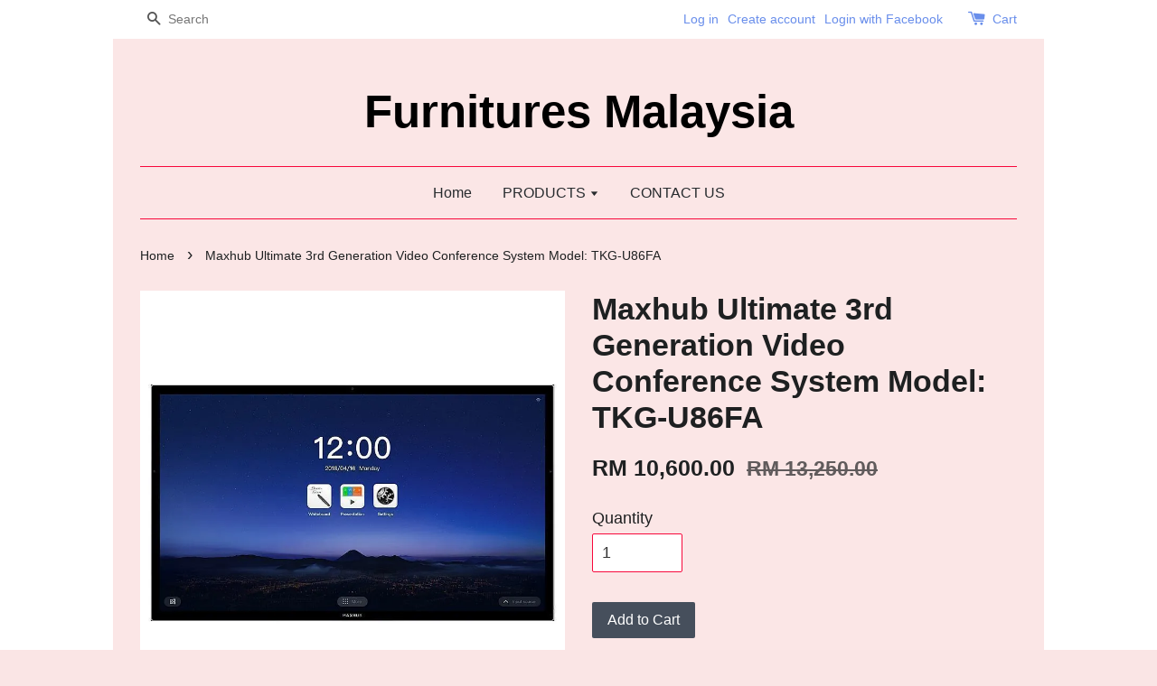

--- FILE ---
content_type: text/html; charset=UTF-8
request_url: https://www.furnituresmalaysia.com.my/products/maxhub-ultimate-3rd-generation-video-conference-system-model-tkg-u86fa
body_size: 21741
content:
<!doctype html>
<!--[if lt IE 7]><html class="no-js lt-ie9 lt-ie8 lt-ie7" lang="en"> <![endif]-->
<!--[if IE 7]><html class="no-js lt-ie9 lt-ie8" lang="en"> <![endif]-->
<!--[if IE 8]><html class="no-js lt-ie9" lang="en"> <![endif]-->
<!--[if IE 9 ]><html class="ie9 no-js"> <![endif]-->
<!--[if (gt IE 9)|!(IE)]><!--> <html class="no-js"> <!--<![endif]-->
<head>

  <!-- Basic page needs ================================================== -->
  <meta charset="utf-8">
  <meta http-equiv="X-UA-Compatible" content="IE=edge,chrome=1">

  
  <link rel="icon" href="https://s3-ap-southeast-1.amazonaws.com/eesb.themes/onboarding/inspiration/favicon.png" />
  

  <!-- Title and description ================================================== -->
  <title>
  Maxhub Ultimate 3rd Generation Video Conference System Model: TKG-U86FA &ndash; Furnitures Malaysia
  </title>

  
  <meta name="description" content="Maxhub Standard 3rd Generation Video Conference System Model: TKG-S55FA Specifications: Resolution: 4KTouch Point: 20Built in OS: Android 7.0Speakers: 10W x 2 + 15W x 1, stereos with surround sound and acoustic chamberCamera: 1 (8 Megapixel)Micropho">
  

  <!-- Social meta ================================================== -->
  

  <meta property="og:type" content="product">
  <meta property="og:title" content="Maxhub Ultimate 3rd Generation Video Conference System Model: TKG-U86FA">
  <meta property="og:url" content="https://www.furnituresmalaysia.com.my/products/maxhub-ultimate-3rd-generation-video-conference-system-model-tkg-u86fa">
  
  <meta property="og:image" content="https://cdn.store-assets.com/s/561/i/15727721.jpeg?width=480&format=webp">
  <meta property="og:image:secure_url" content="https://cdn.store-assets.com/s/561/i/15727721.jpeg?width=480&format=webp">
  
  <meta property="og:image" content="https://cdn.store-assets.com/s/561/i/15727722.jpeg?width=480&format=webp">
  <meta property="og:image:secure_url" content="https://cdn.store-assets.com/s/561/i/15727722.jpeg?width=480&format=webp">
  
  <meta property="og:price:amount" content="10600">
  <meta property="og:price:currency" content="MYR">


<meta property="og:description" content="Maxhub Standard 3rd Generation Video Conference System Model: TKG-S55FA Specifications: Resolution: 4KTouch Point: 20Built in OS: Android 7.0Speakers: 10W x 2 + 15W x 1, stereos with surround sound and acoustic chamberCamera: 1 (8 Megapixel)Micropho">
<meta property="og:site_name" content="Furnitures Malaysia">



  <meta name="twitter:card" content="summary">



  <meta name="twitter:site" content="@https://www.facebook.com/www.furnituresmalaysia.com.my/">


  <meta name="twitter:title" content="Maxhub Ultimate 3rd Generation Video Conference System Model: TKG-U86FA">
  <meta name="twitter:description" content="Maxhub Ultimate 3rd Generation Video Conference System Model: TKG-U86FA
Specifications:Resolution: 4KTouch Point: 20Built in OS: Android 7.0Speakers: 10W x 2 + 15W x 1, stereos with surround sound and">
  <meta name="twitter:image" content="">
  <meta name="twitter:image:width" content="480">
  <meta name="twitter:image:height" content="480">




  <!-- Helpers ================================================== -->
  <link rel="canonical" href="https://www.furnituresmalaysia.com.my/products/maxhub-ultimate-3rd-generation-video-conference-system-model-tkg-u86fa">
  <meta name="viewport" content="width=device-width,initial-scale=1">
  <meta name="theme-color" content="">

  <!-- CSS ================================================== -->
  <link href="https://store-themes.easystore.co/561/themes/38/assets/timber.css?t=1698735657" rel="stylesheet" type="text/css" media="screen" />
  <link href="https://store-themes.easystore.co/561/themes/38/assets/theme.css?t=1698735657" rel="stylesheet" type="text/css" media="screen" />

  




  <script src="//ajax.googleapis.com/ajax/libs/jquery/1.11.0/jquery.min.js" type="text/javascript" ></script>
  <!-- Header hook for plugins ================================================== -->
  
<!-- ScriptTags -->
<script>window.__st={'p': 'product', 'cid': ''};</script><script src='/assets/events.js'></script><script>(function(){function asyncLoad(){var urls=['/assets/traffic.js?v=1','https://apps.easystore.co/facebook-login/script.js?shop=furnituresmalaysia.easy.co'];for(var i=0;i<urls.length;i++){var s=document.createElement('script');s.type='text/javascript';s.async=true;s.src=urls[i];var x=document.getElementsByTagName('script')[0];x.parentNode.insertBefore(s, x);}}window.attachEvent ? window.attachEvent('onload', asyncLoad) : window.addEventListener('load', asyncLoad, false);})();</script>
<!-- /ScriptTags -->


  
<!--[if lt IE 9]>
<script src="//cdnjs.cloudflare.com/ajax/libs/html5shiv/3.7.2/html5shiv.min.js" type="text/javascript" ></script>
<script src="https://store-themes.easystore.co/561/themes/38/assets/respond.min.js?t=1698735657" type="text/javascript" ></script>
<link href="https://store-themes.easystore.co/561/themes/38/assets/respond-proxy.html" id="respond-proxy" rel="respond-proxy" />
<link href="//www.furnituresmalaysia.com.my/search?q=bee93c8fbfcee6adabe373373f849a74" id="respond-redirect" rel="respond-redirect" />
<script src="//www.furnituresmalaysia.com.my/search?q=bee93c8fbfcee6adabe373373f849a74" type="text/javascript"></script>
<![endif]-->



  <script src="https://store-themes.easystore.co/561/themes/38/assets/modernizr.min.js?t=1698735657" type="text/javascript" ></script>

  
  
  <script>
  (function(i,s,o,g,r,a,m){i['GoogleAnalyticsObject']=r;i[r]=i[r]||function(){
  (i[r].q=i[r].q||[]).push(arguments)},i[r].l=1*new Date();a=s.createElement(o),
  m=s.getElementsByTagName(o)[0];a.async=1;a.src=g;m.parentNode.insertBefore(a,m)
  })(window,document,'script','https://www.google-analytics.com/analytics.js','ga');

  ga('create', '', 'auto','myTracker');
  ga('myTracker.send', 'pageview');

  </script>
  
<!-- Snippet:global/head: Google Search Console -->
<meta name="google-site-verification" content="abc123">
<!-- /Snippet -->

</head>

<body id="maxhub-ultimate-3rd-generation-video-conference-system-model--tkg-u86fa" class="template-product" >
  
<!-- Snippet:global/body_start: Console Extension -->
<div id='es_console' style='display: none;'>561</div>
<!-- /Snippet -->


  <div class="header-bar">
  <div class="wrapper medium-down--hide">
    <div class="large--display-table">

      <div class="header-bar__left large--display-table-cell">

        

        

        
          
            <div class="header-bar__module header-bar__search">
              
  <form action="/search" method="get" class="header-bar__search-form clearfix" role="search">
    
    <button type="submit" class="btn icon-fallback-text header-bar__search-submit">
      <span class="icon icon-search" aria-hidden="true"></span>
      <span class="fallback-text">Search</span>
    </button>
    <input type="search" name="q" value="" aria-label="Search" class="header-bar__search-input" placeholder="Search">
  </form>


            </div>
          
        

      </div>

      <div class="header-bar__right large--display-table-cell">
        
          <ul class="header-bar__module header-bar__module--list">
            
              
              <li>
                <a href="/account/login">Log in</a>
              </li>
              
              <li>
                <a href="/account/register">Create account</a>
              </li>
              
            
          </ul>
        
        



        <div class="header-bar__module">
          <span class="header-bar__sep" aria-hidden="true"></span>
          <a href="/cart" class="cart-page-link">
            <span class="icon icon-cart header-bar__cart-icon" aria-hidden="true"></span>
          </a>
        </div>

        <div class="header-bar__module">
          
          <a href="/cart" class="cart-page-link">
            Cart<span class="hidden-count">:</span>
            <span class="cart-count header-bar__cart-count hidden-count">0</span>
          </a>
        </div>

        
          
        

      </div>
    </div>
  </div>
  <div class="wrapper large--hide" style="padding: 5px 30px 0;">
    <button type="button" class="mobile-nav-trigger" id="MobileNavTrigger">
      <span class="icon icon-hamburger" aria-hidden="true"></span>
      Menu
    </button>
   

    <a href="/cart" class="cart-page-link mobile-cart-page-link">
      <span class="icon icon-cart header-bar__cart-icon" aria-hidden="true"></span>
      Cart
      <span class="cart-count  hidden-count">0</span>
    </a>
     <div class="mobile-cart-page-link" style="margin-right: 20px;">
      



    </div>
  </div>
  <ul id="MobileNav" class="mobile-nav large--hide">
  
  
  
  <li class="mobile-nav__link" aria-haspopup="true">
    
      <a href="/" class="mobile-nav">
        Home
      </a>
    
  </li>
  
  
  <li class="mobile-nav__link" aria-haspopup="true">
    
    
      <a href="/collections/all" class="mobile-nav__sublist-trigger">
        PRODUCTS
        <span class="icon-fallback-text mobile-nav__sublist-expand">
  <span class="icon icon-plus" aria-hidden="true"></span>
  <span class="fallback-text">+</span>
</span>
<span class="icon-fallback-text mobile-nav__sublist-contract">
  <span class="icon icon-minus" aria-hidden="true"></span>
  <span class="fallback-text">-</span>
</span>
      </a>
      <ul class="mobile-nav__sublist">
        <li class="mobile-nav__sublist-link">
          <a href="/collections/all">PRODUCTS</a>
        </li>  
        
          <li class="mobile-nav__sublist-link">
            <a href="/collections/home-furniture">HOME FURNITURE</a>
          </li>
        
          <li class="mobile-nav__sublist-link">
            <a href="/collections/office-system---furniture">OFFICE SYSTEM / FURNITURE</a>
          </li>
        
          <li class="mobile-nav__sublist-link">
            <a href="/collections/special-items">SPECIAL ITEMS</a>
          </li>
        
          <li class="mobile-nav__sublist-link">
            <a href="/collections/folding-table">FOLDING TABLE</a>
          </li>
        
          <li class="mobile-nav__sublist-link">
            <a href="/collections/chair">CHAIR</a>
          </li>
        
          <li class="mobile-nav__sublist-link">
            <a href="/collections/school-furniture">SCHOOL FURNITURE</a>
          </li>
        
          <li class="mobile-nav__sublist-link">
            <a href="/collections/canteen-series">CANTEEN SERIES</a>
          </li>
        
          <li class="mobile-nav__sublist-link">
            <a href="/collections/plastic-chair">PLASTIC CHAIR</a>
          </li>
        
          <li class="mobile-nav__sublist-link">
            <a href="/collections/dining-chair-1">DINING CHAIR</a>
          </li>
        
          <li class="mobile-nav__sublist-link">
            <a href="/collections/interior-design">INTERIOR DESIGN</a>
          </li>
        
          <li class="mobile-nav__sublist-link">
            <a href="/collections/equipments">EQUIPMENTS</a>
          </li>
        
      </ul>
    
  </li>
  
  
  <li class="mobile-nav__link" aria-haspopup="true">
    
      <a href="/pages/contact-us" class="mobile-nav">
        CONTACT US
      </a>
    
  </li>
  

  

  
    
      
      <li class="mobile-nav__link">
        <a href="/account/login">Log in</a>
      </li>
      
      <li class="mobile-nav__link">
        <a href="/account/register">Create account</a>
      </li>
      
    
  
  
  <li class="mobile-nav__link">
    
      <div class="header-bar__module header-bar__search">
        
  <form action="/search" method="get" class="header-bar__search-form clearfix" role="search">
    
    <button type="submit" class="btn icon-fallback-text header-bar__search-submit">
      <span class="icon icon-search" aria-hidden="true"></span>
      <span class="fallback-text">Search</span>
    </button>
    <input type="search" name="q" value="" aria-label="Search" class="header-bar__search-input" placeholder="Search">
  </form>


      </div>
    
  </li>
  
</ul>
</div>

  <header class="site-header" role="banner">

    <div class="wrapper">

      

      <div class="grid--full">
        <div class="grid__item">
          
            <div class="h1 site-header__logo" itemscope itemtype="http://schema.org/Organization">
          
            
              <a href="/" itemprop="url">Furnitures Malaysia</a>
            
          
            </div>
          
          
            <p class="header-message large--hide">
              <small></small>
            </p>
          
        </div>
      </div>
      <div class="grid--full medium-down--hide">
        <div class="grid__item">
          
<ul class="site-nav" id="AccessibleNav">
  
    
    
      <li >
        <a href="/"  class="site-nav__link">Home</a>
      </li>
    
  
    
    
      
      <li class="site-nav--has-dropdown" aria-haspopup="true">
        <a href="/collections/all"  class="site-nav__link">
          PRODUCTS
          <span class="icon-fallback-text">
            <span class="icon icon-arrow-down" aria-hidden="true"></span>
          </span>
        </a>
        <ul class="site-nav__dropdown">
          
            
            
              
              <li class="site-nav--has-dropdown">
                <a href="/collections/home-furniture"  class="site-nav__link">
                  HOME FURNITURE
                  <span class="icon-fallback-text">
                    <span class="icon icon-arrow-right" aria-hidden="true"></span>
                  </span>
                </a>
                <ul class="site-nav__dropdown">
                  
                    
                    
                      
                      <li class="site-nav--has-dropdown">
                        <a href="/collections/living-sofa"  class="site-nav__link">
                          Living Sofa
                          <span class="icon-fallback-text">
                            <span class="icon icon-arrow-right" aria-hidden="true"></span>
                          </span>
                        </a>
                        <ul class="site-nav__dropdown">
                          
                            <li>
                              <a href="/collections/l-shape-sofa"  class="site-nav__link">L Shape Sofa</a>
                            </li>
                          
                            <li>
                              <a href="/collections/sofa-set--1-1-2-"  class="site-nav__link">Sofa Set (1+1+2)</a>
                            </li>
                          
                            <li>
                              <a href="/collections/sofa-set--1-2-3-"  class="site-nav__link">Sofa Set (1+2+3)</a>
                            </li>
                          
                            <li>
                              <a href="/collections/single-seat-sofa-"  class="site-nav__link">Single seat sofa </a>
                            </li>
                          
                            <li>
                              <a href="/collections/two-seater-sofa"  class="site-nav__link">Two seater sofa</a>
                            </li>
                          
                            <li>
                              <a href="/collections/leather-sofa"  class="site-nav__link">Leather Sofa</a>
                            </li>
                          
                            <li>
                              <a href="/collections/sofa-bed---bench"  class="site-nav__link">Sofa Bed / Bench</a>
                            </li>
                          
                            <li>
                              <a href="/collections/sofa-bed"  class="site-nav__link">Sofa bed</a>
                            </li>
                          
                        </ul>
                      </li>
                    
                  
                    
                    
                      <li >
                        <a href="/collections/outdoor-furnitures"  class="site-nav__link">outdoor furnitures</a>
                      </li>
                    
                  
                    
                    
                      <li >
                        <a href="/collections/coffee-table"  class="site-nav__link">Coffee Table</a>
                      </li>
                    
                  
                    
                    
                      <li >
                        <a href="/collections/leisure-chair---sofa"  class="site-nav__link">Leisure Chair / Sofa</a>
                      </li>
                    
                  
                    
                    
                      <li >
                        <a href="/collections/tv-cabinet"  class="site-nav__link">TV Cabinet</a>
                      </li>
                    
                  
                    
                    
                      <li >
                        <a href="/collections/side-table"  class="site-nav__link">Side table</a>
                      </li>
                    
                  
                    
                    
                      <li >
                        <a href="/collections/cabinet---wardrobe-drawer"  class="site-nav__link">Cabinet / Wardrobe/Drawer</a>
                      </li>
                    
                  
                    
                    
                      
                      <li class="site-nav--has-dropdown">
                        <a href="/collections/dining-set"  class="site-nav__link">
                          Dining Set
                          <span class="icon-fallback-text">
                            <span class="icon icon-arrow-right" aria-hidden="true"></span>
                          </span>
                        </a>
                        <ul class="site-nav__dropdown">
                          
                            <li>
                              <a href="/collections/dining-chair"  class="site-nav__link">Dining chair</a>
                            </li>
                          
                        </ul>
                      </li>
                    
                  
                    
                    
                      
                      <li class="site-nav--has-dropdown">
                        <a href="/collections/bedroom-set"  class="site-nav__link">
                          Bedroom set
                          <span class="icon-fallback-text">
                            <span class="icon icon-arrow-right" aria-hidden="true"></span>
                          </span>
                        </a>
                        <ul class="site-nav__dropdown">
                          
                            <li>
                              <a href="/collections/modern-bed-sets"  class="site-nav__link">Modern bed sets</a>
                            </li>
                          
                            <li>
                              <a href="/collections/luxurious-bed-sets"  class="site-nav__link">Luxurious bed sets</a>
                            </li>
                          
                            <li>
                              <a href="/collections/mattress-pillow"  class="site-nav__link">Mattress/Pillow</a>
                            </li>
                          
                            <li>
                              <a href="/collections/bed"  class="site-nav__link">Bed</a>
                            </li>
                          
                        </ul>
                      </li>
                    
                  
                    
                    
                      <li >
                        <a href="/collections/kid-bedroom-set"  class="site-nav__link">Kid Bedroom Set</a>
                      </li>
                    
                  
                    
                    
                      <li >
                        <a href="/collections/bathroom-"  class="site-nav__link">Bathroom </a>
                      </li>
                    
                  
                    
                    
                      <li >
                        <a href="/collections/kitchen-cabinet"  class="site-nav__link">Kitchen Cabinet</a>
                      </li>
                    
                  
                    
                    
                      <li >
                        <a href="/collections/outdoor-furniture"  class="site-nav__link">Outdoor Furniture</a>
                      </li>
                    
                  
                    
                    
                      <li >
                        <a href="/collections/shoes-cabinet--rack"  class="site-nav__link">Shoes cabinet /rack</a>
                      </li>
                    
                  
                    
                    
                      <li >
                        <a href="/collections/dressing-table-set"  class="site-nav__link">Dressing Table Set</a>
                      </li>
                    
                  
                </ul>
              </li>
            
          
            
            
              
              <li class="site-nav--has-dropdown">
                <a href="/collections/office-system---furniture"  class="site-nav__link">
                  OFFICE SYSTEM / FURNITURE
                  <span class="icon-fallback-text">
                    <span class="icon icon-arrow-right" aria-hidden="true"></span>
                  </span>
                </a>
                <ul class="site-nav__dropdown">
                  
                    
                    
                      <li >
                        <a href="/collections/reception-"  class="site-nav__link">Reception </a>
                      </li>
                    
                  
                    
                    
                      <li >
                        <a href="/collections/conference-table"  class="site-nav__link">Conference Table</a>
                      </li>
                    
                  
                    
                    
                      <li >
                        <a href="/collections/office-chair"  class="site-nav__link">Office Chair</a>
                      </li>
                    
                  
                    
                    
                      <li >
                        <a href="/collections/pedestal"  class="site-nav__link">Pedestal</a>
                      </li>
                    
                  
                    
                    
                      
                      <li class="site-nav--has-dropdown">
                        <a href="/collections/office-table"  class="site-nav__link">
                          Office Table
                          <span class="icon-fallback-text">
                            <span class="icon icon-arrow-right" aria-hidden="true"></span>
                          </span>
                        </a>
                        <ul class="site-nav__dropdown">
                          
                            <li>
                              <a href="/collections/director-table-"  class="site-nav__link">Director table </a>
                            </li>
                          
                            <li>
                              <a href="/collections/executive-table-"  class="site-nav__link">Executive table </a>
                            </li>
                          
                            <li>
                              <a href="/collections/superior-compact-table-"  class="site-nav__link">Superior Compact table </a>
                            </li>
                          
                            <li>
                              <a href="/collections/standard-table-"  class="site-nav__link">Standard table </a>
                            </li>
                          
                            <li>
                              <a href="/collections/computer-table"  class="site-nav__link">Computer table</a>
                            </li>
                          
                            <li>
                              <a href="/collections/printer-table"  class="site-nav__link">Printer table</a>
                            </li>
                          
                            <li>
                              <a href="/collections/study-writing-table"  class="site-nav__link">Study/Writing table</a>
                            </li>
                          
                        </ul>
                      </li>
                    
                  
                    
                    
                      
                      <li class="site-nav--has-dropdown">
                        <a href="/collections/work-station"  class="site-nav__link">
                          Work Station
                          <span class="icon-fallback-text">
                            <span class="icon icon-arrow-right" aria-hidden="true"></span>
                          </span>
                        </a>
                        <ul class="site-nav__dropdown">
                          
                            <li>
                              <a href="/collections/partition---cluster-"  class="site-nav__link">Partition / Cluster </a>
                            </li>
                          
                        </ul>
                      </li>
                    
                  
                    
                    
                      <li >
                        <a href="/collections/office-sofa"  class="site-nav__link">Office Sofa</a>
                      </li>
                    
                  
                    
                    
                      
                      <li class="site-nav--has-dropdown">
                        <a href="/collections/office-cabinet---book-cases"  class="site-nav__link">
                          Office cabinet / book cases
                          <span class="icon-fallback-text">
                            <span class="icon icon-arrow-right" aria-hidden="true"></span>
                          </span>
                        </a>
                        <ul class="site-nav__dropdown">
                          
                            <li>
                              <a href="/collections/steel-cabinet"  class="site-nav__link">steel cabinet</a>
                            </li>
                          
                            <li>
                              <a href="/collections/wood-cabinet"  class="site-nav__link">Wood cabinet</a>
                            </li>
                          
                            <li>
                              <a href="/collections/cabinet"  class="site-nav__link">Cabinet</a>
                            </li>
                          
                        </ul>
                      </li>
                    
                  
                    
                    
                      
                      <li class="site-nav--has-dropdown">
                        <a href="/collections/office-equipments"  class="site-nav__link">
                          Office Equipments
                          <span class="icon-fallback-text">
                            <span class="icon icon-arrow-right" aria-hidden="true"></span>
                          </span>
                        </a>
                        <ul class="site-nav__dropdown">
                          
                            <li>
                              <a href="/collections/management-control"  class="site-nav__link">Management Control</a>
                            </li>
                          
                            <li>
                              <a href="/collections/stanchion"  class="site-nav__link">Stanchion</a>
                            </li>
                          
                            <li>
                              <a href="/collections/office-shredder"  class="site-nav__link">Office Shredder</a>
                            </li>
                          
                            <li>
                              <a href="/collections/trimmer---guillotines"  class="site-nav__link">Trimmer &amp; Guillotines</a>
                            </li>
                          
                            <li>
                              <a href="/collections/comb-binding-machine"  class="site-nav__link">Comb Binding Machine</a>
                            </li>
                          
                            <li>
                              <a href="/collections/laminator"  class="site-nav__link">Laminator</a>
                            </li>
                          
                            <li>
                              <a href="/collections/letter-slide---fixed-type-perforating-machine"  class="site-nav__link">Letter slide &amp; Fixed Type Perforating Machine</a>
                            </li>
                          
                            <li>
                              <a href="/collections/signage"  class="site-nav__link">Signage</a>
                            </li>
                          
                            <li>
                              <a href="/collections/printer-plotter-scanner-fax"  class="site-nav__link">Printer/Plotter/Scanner/Fax</a>
                            </li>
                          
                        </ul>
                      </li>
                    
                  
                    
                    
                      
                      <li class="site-nav--has-dropdown">
                        <a href="/collections/pantry-area"  class="site-nav__link">
                          Pantry area
                          <span class="icon-fallback-text">
                            <span class="icon icon-arrow-right" aria-hidden="true"></span>
                          </span>
                        </a>
                        <ul class="site-nav__dropdown">
                          
                            <li>
                              <a href="/collections/table-cover"  class="site-nav__link">Table Cover</a>
                            </li>
                          
                            <li>
                              <a href="/collections/pantry-table"  class="site-nav__link">pantry table</a>
                            </li>
                          
                            <li>
                              <a href="/collections/pantry-chair"  class="site-nav__link">pantry chair</a>
                            </li>
                          
                        </ul>
                      </li>
                    
                  
                    
                    
                      <li >
                        <a href="/collections/-benches-chair"  class="site-nav__link"> Benches chair</a>
                      </li>
                    
                  
                </ul>
              </li>
            
          
            
            
              
              <li class="site-nav--has-dropdown">
                <a href="/collections/special-items"  class="site-nav__link">
                  SPECIAL ITEMS
                  <span class="icon-fallback-text">
                    <span class="icon icon-arrow-right" aria-hidden="true"></span>
                  </span>
                </a>
                <ul class="site-nav__dropdown">
                  
                    
                    
                      <li >
                        <a href="/collections/house-keeping-equipments"  class="site-nav__link">HOUSE KEEPING EQUIPMENTS</a>
                      </li>
                    
                  
                    
                    
                      <li >
                        <a href="/collections/it-products-"  class="site-nav__link">IT PRODUCTS </a>
                      </li>
                    
                  
                    
                    
                      <li >
                        <a href="/collections/bar-table"  class="site-nav__link">Bar Table</a>
                      </li>
                    
                  
                    
                    
                      <li >
                        <a href="/collections/healthy-lifestyle"  class="site-nav__link">Healthy Lifestyle</a>
                      </li>
                    
                  
                    
                    
                      <li >
                        <a href="/collections/leisure-lifestyle"  class="site-nav__link">Leisure Lifestyle</a>
                      </li>
                    
                  
                    
                    
                      <li >
                        <a href="/collections/presentation-equipment"  class="site-nav__link">Presentation Equipment</a>
                      </li>
                    
                  
                    
                    
                      <li >
                        <a href="/collections/display-equipment"  class="site-nav__link">Display Equipment</a>
                      </li>
                    
                  
                    
                    
                      <li >
                        <a href="/collections/audio-tele--conferencing"  class="site-nav__link">Audio/Tele/ Conferencing</a>
                      </li>
                    
                  
                    
                    
                      <li >
                        <a href="/collections/video-conferencing"  class="site-nav__link">Video Conferencing</a>
                      </li>
                    
                  
                    
                    
                      <li >
                        <a href="/collections/security-safety"  class="site-nav__link">Security/Safety</a>
                      </li>
                    
                  
                    
                    
                      <li >
                        <a href="/collections/floor-carpet"  class="site-nav__link">Floor Carpet</a>
                      </li>
                    
                  
                    
                    
                      <li >
                        <a href="/collections/trolleys---cleaning"  class="site-nav__link">TROLLEYS / CLEANING</a>
                      </li>
                    
                  
                    
                    
                      <li >
                        <a href="/collections/recycle-product"  class="site-nav__link">Recycle Product</a>
                      </li>
                    
                  
                    
                    
                      <li >
                        <a href="/collections/newspaper---magazine-rack---boltless-rack"  class="site-nav__link">Newspaper & Magazine Rack & Boltless Rack</a>
                      </li>
                    
                  
                    
                    
                      <li >
                        <a href="/collections/filing-and-storage"  class="site-nav__link">Filing And Storage</a>
                      </li>
                    
                  
                    
                    
                      <li >
                        <a href="/collections/indoor-signage"  class="site-nav__link">Indoor Signage</a>
                      </li>
                    
                  
                    
                    
                      <li >
                        <a href="/collections/cloth-rack"  class="site-nav__link">Cloth rack</a>
                      </li>
                    
                  
                    
                    
                      <li >
                        <a href="/collections/umbrella-stand"  class="site-nav__link">Umbrella Stand</a>
                      </li>
                    
                  
                    
                    
                      <li >
                        <a href="/collections/fingerprint"  class="site-nav__link">Fingerprint</a>
                      </li>
                    
                  
                    
                    
                      <li >
                        <a href="/collections/-map-board"  class="site-nav__link"> Map Board</a>
                      </li>
                    
                  
                    
                    
                      <li >
                        <a href="/collections/camping-products"  class="site-nav__link">Camping Products</a>
                      </li>
                    
                  
                </ul>
              </li>
            
          
            
            
              
              <li class="site-nav--has-dropdown">
                <a href="/collections/folding-table"  class="site-nav__link">
                  FOLDING TABLE
                  <span class="icon-fallback-text">
                    <span class="icon icon-arrow-right" aria-hidden="true"></span>
                  </span>
                </a>
                <ul class="site-nav__dropdown">
                  
                    
                    
                      <li >
                        <a href="/collections/foldable-table"  class="site-nav__link">Foldable Table</a>
                      </li>
                    
                  
                    
                    
                      <li >
                        <a href="/collections/skirting"  class="site-nav__link">Skirting</a>
                      </li>
                    
                  
                </ul>
              </li>
            
          
            
            
              
              <li class="site-nav--has-dropdown">
                <a href="/collections/chair"  class="site-nav__link">
                  CHAIR
                  <span class="icon-fallback-text">
                    <span class="icon icon-arrow-right" aria-hidden="true"></span>
                  </span>
                </a>
                <ul class="site-nav__dropdown">
                  
                    
                    
                      <li >
                        <a href="/collections/study-chair"  class="site-nav__link">Study Chair</a>
                      </li>
                    
                  
                    
                    
                      <li >
                        <a href="/collections/banquet-chair"  class="site-nav__link">Banquet Chair</a>
                      </li>
                    
                  
                    
                    
                      <li >
                        <a href="/collections/waiting-link-chair"  class="site-nav__link">Waiting Link Chair</a>
                      </li>
                    
                  
                    
                    
                      <li >
                        <a href="/collections/cafe-chair"  class="site-nav__link">Cafe chair</a>
                      </li>
                    
                  
                    
                    
                      <li >
                        <a href="/collections/lounge-chair"  class="site-nav__link">Lounge chair</a>
                      </li>
                    
                  
                    
                    
                      <li >
                        <a href="/collections/stool"  class="site-nav__link">Stool</a>
                      </li>
                    
                  
                    
                    
                      <li >
                        <a href="/collections/bench-chair"  class="site-nav__link">BENCH CHAIR</a>
                      </li>
                    
                  
                    
                    
                      <li >
                        <a href="/collections/chest-seat-box"  class="site-nav__link">Chest Seat Box</a>
                      </li>
                    
                  
                </ul>
              </li>
            
          
            
            
              
              <li class="site-nav--has-dropdown">
                <a href="/collections/school-furniture"  class="site-nav__link">
                  SCHOOL FURNITURE
                  <span class="icon-fallback-text">
                    <span class="icon icon-arrow-right" aria-hidden="true"></span>
                  </span>
                </a>
                <ul class="site-nav__dropdown">
                  
                    
                    
                      <li >
                        <a href="/collections/computer-table-1"  class="site-nav__link">Computer table</a>
                      </li>
                    
                  
                    
                    
                      <li >
                        <a href="/collections/whiteboard"  class="site-nav__link">Whiteboard</a>
                      </li>
                    
                  
                    
                    
                      <li >
                        <a href="/collections/easels"  class="site-nav__link">Easels</a>
                      </li>
                    
                  
                    
                    
                      <li >
                        <a href="/collections/note-board"  class="site-nav__link">Note board</a>
                      </li>
                    
                  
                    
                    
                      <li >
                        <a href="/collections/marker"  class="site-nav__link">Marker</a>
                      </li>
                    
                  
                    
                    
                      <li >
                        <a href="/collections/magnet"  class="site-nav__link">Magnet</a>
                      </li>
                    
                  
                    
                    
                      <li >
                        <a href="/collections/chart-boards"  class="site-nav__link">Chart Boards</a>
                      </li>
                    
                  
                </ul>
              </li>
            
          
            
            
              <li >
                <a href="/collections/canteen-series"  class="site-nav__link">CANTEEN SERIES</a>
              </li>
            
          
            
            
              <li >
                <a href="/collections/plastic-chair"  class="site-nav__link">PLASTIC CHAIR</a>
              </li>
            
          
            
            
              <li >
                <a href="/collections/dining-chair-1"  class="site-nav__link">DINING CHAIR</a>
              </li>
            
          
            
            
              <li >
                <a href="/collections/interior-design"  class="site-nav__link">INTERIOR DESIGN</a>
              </li>
            
          
            
            
              
              <li class="site-nav--has-dropdown">
                <a href="/collections/equipments"  class="site-nav__link">
                  EQUIPMENTS
                  <span class="icon-fallback-text">
                    <span class="icon icon-arrow-right" aria-hidden="true"></span>
                  </span>
                </a>
                <ul class="site-nav__dropdown">
                  
                    
                    
                      <li >
                        <a href="/collections/toilet-use"  class="site-nav__link">Toilet Use</a>
                      </li>
                    
                  
                    
                    
                      <li >
                        <a href="/collections/blowers"  class="site-nav__link">BLOWERS</a>
                      </li>
                    
                  
                </ul>
              </li>
            
          
        </ul>
      </li>
    
  
    
    
      <li >
        <a href="/pages/contact-us"  class="site-nav__link">CONTACT US</a>
      </li>
    
  
  
</ul>
        </div>
      </div>

      

    </div>
  </header>

  <main class="wrapper main-content" role="main">
    <div class="grid">
      
        <div class="grid__item">
          

          
<div itemscope itemtype="http://schema.org/Product">

  <meta itemprop="url" content="https://www.furnituresmalaysia.com.my/products/maxhub-ultimate-3rd-generation-video-conference-system-model-tkg-u86fa">
  <meta itemprop="image" content="https://cdn.store-assets.com/s/561/i/15727721.jpeg?width=480&format=webp">

  <div class="section-header section-header--breadcrumb">
    
<nav class="breadcrumb" role="navigation" aria-label="breadcrumbs">
  <a href="/" title="Back to the homepage">Home</a>

  

    
    <span aria-hidden="true" class="breadcrumb__sep">&rsaquo;</span>
    <span>Maxhub Ultimate 3rd Generation Video Conference System Model: TKG-U86FA</span>

  
</nav>


  </div>

  <div class="product-single">
    <div class="grid product-single__hero">
      <div class="grid__item large--one-half">

        
          <div class="product-single__photos " id="ProductPhoto">
            
            <img src="https://cdn.store-assets.com/s/561/i/15727721.jpeg?width=1024&format=webp" alt="" id="ProductPhotoImg" data-image-type="Images" data-image-id="15727721" class="product-zoomable mfp-Images">
          </div>

          

            <ul class="product-single__thumbnails grid-uniform" id="ProductThumbs">
              
                <li class="grid__item large--one-third medium-down--one-third ">
                  <a data-image-id="15727721" data-image-type="Images" href="https://cdn.store-assets.com/s/561/i/15727721.jpeg?width=1024&format=webp" class="product-single__thumbnail product-zoomable mfp-Images">
                    <img src="https://cdn.store-assets.com/s/561/i/15727721.jpeg?width=480&format=webp" alt="">
                  </a>
                </li>
              
                <li class="grid__item large--one-third medium-down--one-third ">
                  <a data-image-id="15727722" data-image-type="Images" href="https://cdn.store-assets.com/s/561/i/15727722.jpeg?width=1024&format=webp" class="product-single__thumbnail product-zoomable mfp-Images">
                    <img src="https://cdn.store-assets.com/s/561/i/15727722.jpeg?width=480&format=webp" alt="">
                  </a>
                </li>
              
              
            </ul>

          

        

        
        <ul class="gallery" class="hidden">
          
            
            
              <li data-image-id="15727721" class="gallery__item" data-mfp-src="https://cdn.store-assets.com/s/561/i/15727721.jpeg?width=1024&format=webp">
              </li>
            

          
            
            
              <li data-image-id="15727722" class="gallery__item" data-mfp-src="https://cdn.store-assets.com/s/561/i/15727722.jpeg?width=1024&format=webp">
              </li>
            

          
          
        </ul>
        

        
      </div>
      <div class="grid__item large--one-half">
        
        <h1 itemprop="name">Maxhub Ultimate 3rd Generation Video Conference System Model: TKG-U86FA</h1>

        <div itemprop="offers" itemscope itemtype="http://schema.org/Offer">
          

          <meta itemprop="priceCurrency" content="MYR">
          <link itemprop="availability" href="http://schema.org/InStock">

          <div class="product-single__prices">
            <span id="ProductPrice" class="product-single__price" itemprop="price" content="10600">
              <span class=money data-ori-price='10,600.00'>RM 10,600.00 </span>
            </span>

            
              <s id="ComparePrice" class="product-single__sale-price" data-expires="">
                <span class=money data-ori-price='13,250.00'>RM 13,250.00 </span>
              </s>
            
          </div>

          <form action="/cart/add" method="post" enctype="multipart/form-data" data-addtocart='{"id":3741755,"name":"Maxhub Ultimate 3rd Generation Video Conference System Model: TKG-U86FA","sku":"TKG-U86FA","price":10600.0,"quantity":1,"variant":"Default Title","category":"Feature on homepage\u0026quot;SPECIAL ITEMS\u0026quot;Presentation Equipment\u0026quot;Audio/Tele/ Conferencing\u0026quot;Video Conferencing","brands":"Maxhub"}' id="AddToCartForm">
            <input type="hidden" name="_token" value="PsMXgrI98KRZPftM1rhDx7RTjJa5M4psCnoHAYio">

            <style>
.sf_promo-promo-label, #sf_promo-view-more-tag, .sf_promo-label-unclickable:hover {
    color: #4089e4
}
</style>
<div class="sf_promo-tag-wrapper">
    <div id="sf_promo-tag-label"></div>
    <div class="sf_promo-tag-container">
        <div id="sf_promo-tag"></div>
        <a id="sf_promo-view-more-tag" class="sf_promo-promo-label hide" onclick="getPromotionList(true)">View More</a>
    </div>
</div>

            
            <select name="id" id="productSelect" class="product-single__variants">
              
                

                  <option  selected="selected"  data-sku="TKG-U86FA" value="17087633">Default Title - <span class=money data-ori-price='1,060,000.00'>RM 1,060,000.00 </span></option>

                
              
            </select>

            

            <div class="product-single__quantity">
              <label for="Quantity">Quantity</label>
              <input type="number" id="Quantity" name="quantity" value="1" min="1" class="quantity-selector">
            </div>

            

            <button type="submit" name="add" id="AddToCart" class="btn">
              <span id="AddToCartText">Add to Cart</span>
            </button>
            
          </form>

          
            <hr class="hr--clear hr--small">
            
  
  





<div class="social-sharing is-clean" data-permalink="https://www.furnituresmalaysia.com.my/products/maxhub-ultimate-3rd-generation-video-conference-system-model-tkg-u86fa">

  
    <a target="_blank" href="//www.facebook.com/sharer.php?u=https://www.furnituresmalaysia.com.my/products/maxhub-ultimate-3rd-generation-video-conference-system-model-tkg-u86fa" class="share-facebook">
      <span class="icon icon-facebook"></span>
      <span class="share-title">Share</span>
      
        <span class="share-count">0</span>
      
    </a>
  

  
    <a target="_blank" href="//twitter.com/share?text=Maxhub Ultimate 3rd Generation Video Conference System Model: TKG-U86FA&amp;url=https://www.furnituresmalaysia.com.my/products/maxhub-ultimate-3rd-generation-video-conference-system-model-tkg-u86fa" class="share-twitter">
      <span class="icon icon-twitter"></span>
      <span class="share-title">Tweet</span>
    </a>
  

  

    
      <a target="_blank" href="//pinterest.com/pin/create/button/?url=https://www.furnituresmalaysia.com.my/products/maxhub-ultimate-3rd-generation-video-conference-system-model-tkg-u86fa&amp;media=&amp;description=Maxhub Ultimate 3rd Generation Video Conference System Model: TKG-U86FA" class="share-pinterest">
        <span class="icon icon-pinterest"></span>
        <span class="share-title">Pin it</span>
        
          <span class="share-count">0</span>
        
      </a>
    

    

  

  
    <a target="_blank" href="//plus.google.com/share?url=https://www.furnituresmalaysia.com.my/products/maxhub-ultimate-3rd-generation-video-conference-system-model-tkg-u86fa" class="share-google">
      <!-- Cannot get Google+ share count with JS yet -->
      <span class="icon icon-google_plus"></span>
      
        <span class="share-count">+1</span>
      
    </a>
  

</div>

          
          <hr class="hr--clear hr--small">
        </div>

        
      </div>
      <div class="grid__item">
        <link href="/assets/css/promotion.css?v2.94" rel="stylesheet" type="text/css" media="screen" />
 <style>
.sf_promo-ribbon{
  color: #4089e4;
  background-color: #4089e4
}
.sf_promo-ribbon-text,
.sf_promo-ribbon-text span{
  color: #fff;
  color: #fff;
}

</style>


  <div id="promotion-section" class="sf_promo-container">
    <div id="sf_promo-container" >
    </div>
    <div class="text-center">
      <button id="get-more-promotion" class="btn btn--secondary hide" onclick="getPromotionList(true)">View More</button>
    </div>
  </div>
  <div class="text-center">
    <button id="view-more-promotion" class="btn btn--secondary hide" onclick="expandPromoSection()">View More</button>
  </div>


<script>var shop_money_format = "<span class=money data-ori-price='{{amount}}'>RM {{amount}} </span>";</script>
<script src="/assets/js/promotion/promotion.js?v1.11" type="text/javascript"></script>

<script>

  var param = {limit:5, page:1};

  function getPromotionList(load_more){

    var element = document.getElementById("sf_promo-container"),
        promo_section = document.getElementById("promotion-section"),
        promo_btn = document.getElementById("get-more-promotion"),
        view_more_btn = document.getElementById("view-more-promotion"),
        view_more_tag_btn = document.getElementById("sf_promo-view-more-tag"),
        page_value = parseInt(param.page);

    if(load_more) {
      view_more_tag_btn.classList.add("sf_promo-is-loading");
      promo_btn.classList.add("btn--loading");
    }

    $.ajax({
      type: "GET",
      data: param,
      dataType: 'json',
      url: "/products/maxhub-ultimate-3rd-generation-video-conference-system-model-tkg-u86fa/promotions",
      success: function(response){

        document.getElementById("sf_promo-container").innerHTML += response.html;


        var promotion_tag_html = "";
        var promotion_tag_label_html = "";

        var total_addon_discount = 0;

        if(response.data.total_promotions > 0){
          promotion_tag_label_html += `<div style="display:block;"><label>Promotions</label></div>`;

          for (let promotion of response.data.promotions) {
            var label_class = "sf_promo-label-unclickable",
                svg_icon = "";
            if(promotion.promotion_applies_to == "add_on_item" && (promotion.is_free_gift == false || promotion.prerequisite_subtotal_range == null)) { 
              total_addon_discount += 1;
              label_class = "sf_promo-label-clickable";
              svg_icon = `<svg class="sf_promo-svg-icon" xmlns="http://www.w3.org/2000/svg" class="icon icon-tabler icon-tabler-chevron-right" viewBox="0 0 24 24" stroke-width="2.8" stroke="currentColor" fill="none" stroke-linecap="round" stroke-linejoin="round">
                            <path stroke="none" d="M0 0h24v24H0z" fill="none"/>
                            <polyline points="9 6 15 12 9 18" />
                          </svg>`;
            }
            promotion_tag_html +=
            ` <a onclick="promoScrollToView('${promotion.id}')" class="sf_promo-promo-label ${label_class}">
                <b class="sf_promo-tag-label-title">${promotion.title.replace('&', '&amp;').replace('>','&gt;').replace('<','&lt;').replace('/','&sol;').replace('“', '&quot;').replace("'","&#39;") }</b>${svg_icon}
              </a>
            `;
          }
        }

        if(total_addon_discount > 1 && !load_more){
          promo_section.classList.add('sf_promo-container-height-opacity','sf_promo-container-white-gradient')
          view_more_btn.classList.remove("hide");
        }else{
          promo_section.classList.remove('sf_promo-container-height-opacity','sf_promo-container-white-gradient')
          view_more_btn.classList.add("hide");
        }

        if(response.data.page_count > param.page) {
          view_more_tag_btn.classList.remove("hide");
          promo_btn.classList.remove("hide");
        }else{
          view_more_tag_btn.classList.add("hide");
          promo_btn.classList.add("hide");
        }

        document.getElementById("sf_promo-tag-label").innerHTML = promotion_tag_label_html;
        document.getElementById("sf_promo-tag").innerHTML += promotion_tag_html;

        view_more_tag_btn.classList.remove("sf_promo-is-loading");
        promo_btn.classList.remove("btn--loading");


        promoVariantDetailInitial()

        page_value = isNaN(page_value) ? 0 : page_value;
        page_value++;

        param.page = page_value;
      },
      error: function(xhr){

      }
    });
  }

  var is_show_product_page = "1"

  if(is_show_product_page){
    getPromotionList();
  }
</script>

        <div class="product-description rte" itemprop="description">
          <link href='/assets/css/froala_style.min.css' rel='stylesheet' type='text/css'/><div class='fr-view'><p>Maxhub Ultimate 3rd Generation Video Conference System Model: TKG-U86FA</p><p>Specifications:</p><ul><li>Resolution: 4K</li><li>Touch Point: 20</li><li>Built in OS: Android 7.0</li><li>Speakers: 10W x 2 + 15W x 1, stereos with surround sound and acoustic chamber</li><li>Camera:3 (12 Megapixel)</li><li>Microphone: 6, 8m coverage distance plus sound localization function</li><li>Accessories includes: 2 Electromagnetic pens (1 Black 1 Silver), wall mounted bracket, power cord</li><li>Size 86&quot;</li><li>Weight: 82 Kg</li><li>Dimensions: 1977L x 1155H x 63D mm</li><li>Interface: Input- HDMI x 2, USB2.0 &nbsp;x 3, USB3.0 x 1, RJ45 x 1, VGA x 1, Audio x 1, RS232 x 1</li><li>Output: HDMI x 1, Audio x 1</li></ul></div>
        </div>       
        
      </div>
    </div>
  </div>

  

</div>

<script src="/assets/option_selection.js" type="text/javascript" ></script>
<script>
  $(document).ready(function(){
     // Hide the add to cart button when price less than 0
    var money = $(".money").text();
    var price = Number(money.replace(/[^0-9\.]+/g,""));
    var d = $("[data-addtocart]").data("addtocart");
    var app_currency = $( "[name='currencies'] option:selected" ).val();
    d.currency = app_currency;

    if(price <= 0){
      $("#AddToCart").hide();
      $(".product-single__quantity").hide();
    } 

    view_cart = "View cart";
    continue_shopping = "Continue shopping";

    $("#Quantity").change(function(){
      var d = $("[data-addtocart]").data("addtocart");
      var new_val = $(this).val();  
      var app_currency = $( "[name='currencies'] option:selected" ).val();

      d.currency = app_currency; 
      d.quantity = new_val;
      $("[data-addtocart]").data("addtocart",d);
    });

    $("body").on("change",".single-option-selector",function(){

      var money = $(".money").text();
      var price = Number(money.replace(/[^0-9\.]+/g,""));
      var app_currency = $( "[name='currencies'] option:selected" ).val();
      var v = "";
      $(".single-option-selector option:selected").each(function( index ) {
        v += ","+ $(this).text();
      });

      d.variant = v.substring(1);
      d.price = price;
      d.currency = app_currency;    

      if(price <= 0){
        $("#AddToCart").hide();
        $(".product-single__quantity").hide();    
      }else{
        $("#AddToCart").show();  
        $(".product-single__quantity").show();  
        $("[data-addtocart]").data("addtocart",d);
      }

    });
  });

EasyStore.money_format = "<span class=money data-ori-price='{{amount}}'>RM {{amount}} </span>";
var selectCallback = function(variant, selector) {
  timber.productPage({
    money_format: "<span class=money data-ori-price='{{amount}}'>RM {{amount}} </span>",
    variant: variant,
    selector: selector,
    translations: {
      add_to_cart : "Add to Cart",
      sold_out : "Sold Out",
      unavailable : "Unavailable"
    }
  });
};

jQuery(function($) {
  new EasyStore.OptionSelectors('productSelect', {
    product: {"id":3741755,"handle":"maxhub-ultimate-3rd-generation-video-conference-system-model-tkg-u86fa","name":"Maxhub Ultimate 3rd Generation Video Conference System Model: TKG-U86FA","title":"Maxhub Ultimate 3rd Generation Video Conference System Model: TKG-U86FA","url":"\/products\/maxhub-ultimate-3rd-generation-video-conference-system-model-tkg-u86fa","share_url":"https:\/\/www.furnituresmalaysia.com.my\/products\/maxhub-ultimate-3rd-generation-video-conference-system-model-tkg-u86fa","price":10600,"price_min":"10600.0","price_max":"10600.0","price_varies":false,"compare_at_price":13250,"compare_at_price_min":"13250.0","compare_at_price_max":"13250.0","compare_at_price_varies":false,"available":true,"options_with_values":[],"options_by_name":[],"options":["Title"],"has_only_default_variant":true,"sole_variant_id":17087633,"variants":[{"id":17087633,"title":"Default Title","sku":"TKG-U86FA","taxable":false,"barcode":"","available":true,"inventory_quantity":null,"featured_image":{"id":15727721,"alt":null,"img_url":"https:\/\/cdn.store-assets.com\/s\/561\/i\/15727721.jpeg","src":"https:\/\/cdn.store-assets.com\/s\/561\/i\/15727721.jpeg","height":800,"width":800,"position":1,"type":"Images"},"price":1060000,"compare_at_price":1325000,"is_enabled":true,"options":["Default Title"],"option1":"Default Title","option2":null,"option3":null,"points":null}],"selected_variant":{"id":17087633,"title":"Default Title","sku":"TKG-U86FA","taxable":false,"barcode":"","available":true,"inventory_quantity":null,"featured_image":{"id":15727721,"alt":null,"img_url":"https:\/\/cdn.store-assets.com\/s\/561\/i\/15727721.jpeg","src":"https:\/\/cdn.store-assets.com\/s\/561\/i\/15727721.jpeg","height":800,"width":800,"position":1,"type":"Images"},"price":1060000,"compare_at_price":1325000,"is_enabled":true,"options":["Default Title"],"option1":"Default Title","option2":null,"option3":null,"points":null},"first_available_variant":{"id":17087633,"title":"Default Title","sku":"TKG-U86FA","taxable":false,"barcode":"","available":true,"inventory_quantity":null,"featured_image":{"id":15727721,"alt":null,"img_url":"https:\/\/cdn.store-assets.com\/s\/561\/i\/15727721.jpeg","src":"https:\/\/cdn.store-assets.com\/s\/561\/i\/15727721.jpeg","height":800,"width":800,"position":1,"type":"Images"},"price":1060000,"compare_at_price":1325000,"is_enabled":true,"options":["Default Title"],"option1":"Default Title","option2":null,"option3":null,"points":null},"selected_or_first_available_variant":{"id":17087633,"title":"Default Title","sku":"TKG-U86FA","taxable":false,"barcode":"","available":true,"inventory_quantity":null,"featured_image":{"id":15727721,"alt":null,"img_url":"https:\/\/cdn.store-assets.com\/s\/561\/i\/15727721.jpeg","src":"https:\/\/cdn.store-assets.com\/s\/561\/i\/15727721.jpeg","height":800,"width":800,"position":1,"type":"Images"},"price":1060000,"compare_at_price":1325000,"is_enabled":true,"options":["Default Title"],"option1":"Default Title","option2":null,"option3":null,"points":null},"img_url":"https:\/\/cdn.store-assets.com\/s\/561\/i\/15727721.jpeg","featured_image":{"id":15727721,"alt":null,"img_url":"https:\/\/cdn.store-assets.com\/s\/561\/i\/15727721.jpeg","src":"https:\/\/cdn.store-assets.com\/s\/561\/i\/15727721.jpeg","height":800,"width":800,"position":1,"type":"Images"},"secondary_image":{"id":15727722,"alt":null,"img_url":"https:\/\/cdn.store-assets.com\/s\/561\/i\/15727722.jpeg","src":"https:\/\/cdn.store-assets.com\/s\/561\/i\/15727722.jpeg","height":181,"width":279,"position":2,"type":"Images"},"images":[{"id":15727721,"alt":null,"img_url":"https:\/\/cdn.store-assets.com\/s\/561\/i\/15727721.jpeg","src":"https:\/\/cdn.store-assets.com\/s\/561\/i\/15727721.jpeg","height":800,"width":800,"position":1,"type":"Images"},{"id":15727722,"alt":null,"img_url":"https:\/\/cdn.store-assets.com\/s\/561\/i\/15727722.jpeg","src":"https:\/\/cdn.store-assets.com\/s\/561\/i\/15727722.jpeg","height":181,"width":279,"position":2,"type":"Images"}],"media":[{"id":15727721,"alt":null,"img_url":"https:\/\/cdn.store-assets.com\/s\/561\/i\/15727721.jpeg","src":"https:\/\/cdn.store-assets.com\/s\/561\/i\/15727721.jpeg","height":800,"width":800,"position":1,"type":"Images"},{"id":15727722,"alt":null,"img_url":"https:\/\/cdn.store-assets.com\/s\/561\/i\/15727722.jpeg","src":"https:\/\/cdn.store-assets.com\/s\/561\/i\/15727722.jpeg","height":181,"width":279,"position":2,"type":"Images"}],"featured_media":{"id":15727721,"alt":null,"img_url":"https:\/\/cdn.store-assets.com\/s\/561\/i\/15727721.jpeg","src":"https:\/\/cdn.store-assets.com\/s\/561\/i\/15727721.jpeg","height":800,"width":800,"position":1,"type":"Images"},"metafields":[],"expires":null,"published_at":"2020-07-06T14:52:00.000+08:00","created_at":"2020-07-06T16:15:49.000+08:00","is_wishlisted":null,"content":"<link href='\/assets\/css\/froala_style.min.css' rel='stylesheet' type='text\/css'\/><div class='fr-view'><p>Maxhub Ultimate 3rd Generation Video Conference System Model: TKG-U86FA<\/p><p>Specifications:<\/p><ul><li>Resolution: 4K<\/li><li>Touch Point: 20<\/li><li>Built in OS: Android 7.0<\/li><li>Speakers: 10W x 2 + 15W x 1, stereos with surround sound and acoustic chamber<\/li><li>Camera:3 (12 Megapixel)<\/li><li>Microphone: 6, 8m coverage distance plus sound localization function<\/li><li>Accessories includes: 2 Electromagnetic pens (1 Black 1 Silver), wall mounted bracket, power cord<\/li><li>Size 86&quot;<\/li><li>Weight: 82 Kg<\/li><li>Dimensions: 1977L x 1155H x 63D mm<\/li><li>Interface: Input- HDMI x 2, USB2.0 &nbsp;x 3, USB3.0 x 1, RJ45 x 1, VGA x 1, Audio x 1, RS232 x 1<\/li><li>Output: HDMI x 1, Audio x 1<\/li><\/ul><\/div>","description":"<link href='\/assets\/css\/froala_style.min.css' rel='stylesheet' type='text\/css'\/><div class='fr-view'><p>Maxhub Ultimate 3rd Generation Video Conference System Model: TKG-U86FA<\/p><p>Specifications:<\/p><ul><li>Resolution: 4K<\/li><li>Touch Point: 20<\/li><li>Built in OS: Android 7.0<\/li><li>Speakers: 10W x 2 + 15W x 1, stereos with surround sound and acoustic chamber<\/li><li>Camera:3 (12 Megapixel)<\/li><li>Microphone: 6, 8m coverage distance plus sound localization function<\/li><li>Accessories includes: 2 Electromagnetic pens (1 Black 1 Silver), wall mounted bracket, power cord<\/li><li>Size 86&quot;<\/li><li>Weight: 82 Kg<\/li><li>Dimensions: 1977L x 1155H x 63D mm<\/li><li>Interface: Input- HDMI x 2, USB2.0 &nbsp;x 3, USB3.0 x 1, RJ45 x 1, VGA x 1, Audio x 1, RS232 x 1<\/li><li>Output: HDMI x 1, Audio x 1<\/li><\/ul><\/div>","meta_description":"Maxhub Standard 3rd Generation Video Conference System Model: TKG-S55FA Specifications: Resolution: 4KTouch Point: 20Built in OS: Android 7.0Speakers: 10W x 2 + 15W x 1, stereos with surround sound and acoustic chamberCamera: 1 (8 Megapixel)Micropho","brands":["Maxhub"],"tags":["Teleconference"],"vendor":null,"collections":[{"handle":"feature-on-homepage","title":"Feature on homepage"},{"handle":"special-items","title":"SPECIAL ITEMS"},{"handle":"presentation-equipment","title":"Presentation Equipment"},{"handle":"audio-tele--conferencing","title":"Audio\/Tele\/ Conferencing"},{"handle":"video-conferencing","title":"Video Conferencing"}],"view_history":{"product_id":3741755,"viewed_at":"2026-01-28T21:02:09.281+08:00"},"promotions":[]},
    onVariantSelected: selectCallback,
    enableHistoryState: false
  });

  // Add label if only one product option and it isn't 'Title'. Could be 'Size'.
  

  // Hide selectors if we only have 1 variant and its title contains 'Default'.
  
  $('.selector-wrapper').hide();
  
});

</script>


          
        </div>
    </div>

  </main>

  <footer class="site-footer small--text-center" role="contentinfo">

    <div class="wrapper">

      <div class="grid-uniform">

        
        
        
        
        
        
          
        
        
        

        
            
          

        

        

        
          <div class="grid__item text-center">
            <h4>Follow Us</h4>
              
              <ul class="inline-list social-icons">
  
    <li>
      <a class="icon-fallback-text" href="https://www.facebook.com/www.furnituresmalaysia.com.my/" title="Furnitures Malaysia on Twitter" target="_blank">
        <span class="icon icon-twitter" aria-hidden="true"></span>
        <span class="fallback-text">Twitter</span>
      </a>
    </li>
  
  
    <li>
      <a class="icon-fallback-text" href="https://www.facebook.com/www.furnituresmalaysia.com.my/" title="Furnitures Malaysia on Facebook" target="_blank">
        <span class="icon icon-facebook" aria-hidden="true"></span>
        <span class="fallback-text">Facebook</span>
      </a>
    </li>
  
  
    <li>
      <a class="icon-fallback-text" href="https://www.facebook.com/www.furnituresmalaysia.com.my/" title="Furnitures Malaysia on Pinterest" target="_blank">
        <span class="icon icon-pinterest" aria-hidden="true"></span>
        <span class="fallback-text">Pinterest</span>
      </a>
    </li>
  
  
    <li>
      <a class="icon-fallback-text" href="https://www.facebook.com/www.furnituresmalaysia.com.my/" title="Furnitures Malaysia on Google Plus" rel="publisher" target="_blank">
        <span class="icon icon-google_plus" aria-hidden="true"></span>
        <span class="fallback-text">Google</span>
      </a>
    </li>
  
  
    <li>
      <a class="icon-fallback-text" href="https://https://www.facebook.com/www.furnituresmalaysia.com.my/" title="Furnitures Malaysia on Instagram" target="_blank">
        <span class="icon icon-instagram" aria-hidden="true"></span>
        <span class="fallback-text">Instagram</span>
      </a>
    </li>
  
  
    <li>
      <a class="icon-fallback-text" href="https://www.facebook.com/www.furnituresmalaysia.com.my/" title="Furnitures Malaysia on Tumblr" target="_blank">
        <span class="icon icon-tumblr" aria-hidden="true"></span>
        <span class="fallback-text">Tumblr</span>
      </a>
    </li>
  
  
    <li>
      <a class="icon-fallback-text" href="https://www.facebook.com/www.furnituresmalaysia.com.my/" title="Furnitures Malaysia on YouTube" target="_blank">
        <span class="icon icon-youtube" aria-hidden="true"></span>
        <span class="fallback-text">YouTube</span>
      </a>
    </li>
  
  
    <li>
      <a class="icon-fallback-text" href="https://www.facebook.com/www.furnituresmalaysia.com.my/" title="Furnitures Malaysia on Vimeo" target="_blank">
        <span class="icon icon-vimeo" aria-hidden="true"></span>
        <span class="fallback-text">Vimeo</span>
      </a>
    </li>
  
  
  
</ul>

          </div>
        
      </div>

      <hr class="hr--small hr--clear">

      
        <div class="grid">
          
           <div class="grid__item text-center">
             <ul class="inline-list payment-icons">
                
                  <li>
                    <span class="icon-fallback-text">
                      <span class="icon icon-visa" aria-hidden="true"></span>
                      <span class="fallback-text">Visa</span>
                    </span>
                  </li>
                
                
                  <li>
                    <span class="icon-fallback-text">
                      <span class="icon icon-master" aria-hidden="true"></span>
                      <span class="fallback-text">Master</span>
                    </span>
                  </li>
                
                
                
                
                
             </ul>
           </div>
           
           
           <div class="grid__item text-center">
             <ul class="inline-list payment-icons">
               
                  <li>
                  <img src="https://s3.dualstack.ap-southeast-1.amazonaws.com/eesb.public/images/payment/payments_bank-transfer.svg" alt="payment_bank-transfer">
                  </li>
               
                  <li>
                  <img src="https://s3.dualstack.ap-southeast-1.amazonaws.com/eesb.public/images/payment/payments_m2upay.svg" alt="payment_m2upay">
                  </li>
               
             </ul>
           </div>
          
         
           <div class="grid__item text-center">
             <ul class="inline-list payment-icons">
                  <li>
                  <img src="https://s3-ap-southeast-1.amazonaws.com/eesb.public/images/payment/ssl_certified.png">
                  </li>
             </ul>
           </div>
         
         </div>
       

       <div class="grid">
         <div class="grid__item text-center">
           <p class="site-footer__links">Copyright © 2018 Furnitures Malaysia. E-commerce Powered by <a href="http://www.easystore.co/?utm_source=storefront&utm_medium=sf_ref_footer&utm_campaign=sf_ref">EasyStore</a></p>
           
           <p class="site-footer__links">
            
            
              
                <a href="/legal/terms-of-service">Terms of Service</a>
              
              
            
              
                | <a href="/legal/privacy-policy">Privacy Policy</a>
              
              
            
              
                | <a href="/legal/refund-policy">Refund Policy</a>
              
              
            
           </p>
           
         </div>
       </div>

    </div>
  </footer>

  
    
    
      
    
  
    
    
  
    
    
  
    
    
  

  
    <script src="https://store-themes.easystore.co/561/themes/38/assets/jquery.flexslider.min.js?t=1698735657" type="text/javascript" ></script>


    <!-- Testing slick slider -->
    <!-- <script type="text/javascript" src="//cdn.jsdelivr.net/jquery.slick/1.5.9/slick.min.js"></script> -->

    <script type="text/javascript">
      // $(document).ready(function(){
      //   $('.flexslider .slides').slick({
      //     dots: true
      //   });
      // });

      window.timberSlider = window.timberSlider || {};

      timberSlider.cacheSelectors = function () {
        timberSlider.cache = {
          // Home Page
          $slider: $('.flexslider')
        }
      };

      timberSlider.init = function () {
        timberSlider.cacheSelectors();
        timberSlider.sliders();
      };

      timberSlider.sliders = function () {
        var $slider = timberSlider.cache.$slider,
            sliderArgs = {
              animation: 'slide',
              animationSpeed: 500,
              pauseOnHover: true,
              keyboard: false,
              slideshow: 1,
              slideshowSpeed: 3000,
              controlNav: 1,
              smoothHeight: false,
              touch: true,
            };

        if ($slider.length) {

          if ($slider.find('li').length === 1) {
            sliderArgs.slideshow = false;
            sliderArgs.slideshowSpeed = 0;
            sliderArgs.controlNav = false;
            sliderArgs.directionNav = false;
          }

          $slider.flexslider(sliderArgs);
        }
      };

      // Initialize slider on docready
      $(window).on('load', function() {
        timberSlider.init();
      });

    </script>
  

  <script src="https://store-themes.easystore.co/561/themes/38/assets/fastclick.min.js?t=1698735657" type="text/javascript" ></script>
  <script src="https://store-themes.easystore.co/561/themes/38/assets/timber.js?t=1698735657" type="text/javascript" ></script>
  <script src="https://store-themes.easystore.co/561/themes/38/assets/theme.js?t=1698735657" type="text/javascript" ></script>

  
    
      <script src="https://store-themes.easystore.co/561/themes/38/assets/magnific-popup.min.js?t=1698735657" type="text/javascript" ></script>
    
  

  
    
      <script src="https://store-themes.easystore.co/561/themes/38/assets/social-buttons.js?t=1698735657" type="text/javascript" ></script>
    
  

  

<script src="/assets/currencies.js" type="text/javascript" ></script>
<script src="/assets/jquery.currencies.min.js" type="text/javascript" ></script>
<script src="/assets/currencies_format.js" type="text/javascript" ></script>

<script>
Currency.format = "money_with_currency_format";
var shopCurrency = 'MYR';
/* Sometimes merchants change their shop currency, let's tell our JavaScript file */
// Currency.moneyFormats[shopCurrency].money_with_currency_format = "";
// Currency.moneyFormats[shopCurrency].money_format = "RM {{amount}} ";
  
/* Default currency */
var defaultCurrency = 'MYR';
  
/* Cookie currency */
var cookieCurrency = Currency.cookie.read();

  cookieCurrency = shopCurrency;

$("input[name=current_currency]").val(cookieCurrency);
if(cookieCurrency == null){
  cookieCurrency = shopCurrency;
  Currency.cookie.write(shopCurrency);
}
/* Fix for customer account pages */
jQuery('span.money span.money').each(function() {
  jQuery(this).parents('span.money').removeClass('money');
});
/* Saving the current price */
jQuery('span.money').each(function() {
  jQuery(this).attr('data-currency-MYR', jQuery(this).html());
});
// If there's no cookie.
if (cookieCurrency == null) {
  if (shopCurrency !== defaultCurrency) {
    Currency.convertAll(shopCurrency, defaultCurrency);
  }
  else {
    Currency.currentCurrency = defaultCurrency;
  }
}
// If the cookie value does not correspond to any value in the currency dropdown.
else if (jQuery('[name=currencies]').size() && jQuery('[name=currencies] option[value=' + cookieCurrency + ']').size() === 0) {
  Currency.currentCurrency = shopCurrency;
  Currency.cookie.write(shopCurrency);
}
else if (cookieCurrency === shopCurrency) {
  Currency.currentCurrency = shopCurrency;
  Currency.convertAll(shopCurrency, cookieCurrency);
}
else {
  Currency.convertAll(shopCurrency, cookieCurrency);
}
jQuery('[name=currencies]').val(Currency.currentCurrency).change(function() {
  var newCurrency = jQuery(this).val();
  Currency.convertAll(shopCurrency, newCurrency);
  jQuery('.selected-currency').text(Currency.currentCurrency);
});
var original_selectCallback = window.selectCallback;
var selectCallback = function(variant, selector) {
  var currencies = null;
  original_selectCallback(variant, selector);
  if(typeof jQuery('[name=currencies]').val() == "undefined"){
    currencies = shopCurrency;
  }
  else{
    currencies = jQuery('[name=currencies]').val();
  }
  Currency.convertAll(shopCurrency, currencies);
  jQuery('.selected-currency').text(Currency.currentCurrency);
};
$('body').on('ajaxCart.afterCartLoad', function(cart) {
  Currency.convertAll(shopCurrency, jQuery('[name=currencies]').val());
  jQuery('.selected-currency').text(Currency.currentCurrency);  
});
jQuery('.selected-currency').text(Currency.currentCurrency);
</script>


<script>

  /*

    ------
    Events
    ------

    pages/viewed

    customers/signup

    customers/login

    products/searched

    collections/viewed

    products/viewed

    products/shared

    wishlists/item_added

    carts/items_added

    carts/viewed

    carts/item_removed

    checkouts/initiated

    checkouts/shipping_info_added

    checkouts/payment_info_added

    checkouts/completed

    orders/placed

    orders/purchased

    payments/captured

    payments/failed

  */

  window.__latest_cart = window.__latest_cart || null;

  const _selector = document.querySelector.bind(document),
        _selectorAll = document.querySelectorAll.bind(document)

  document.addEventListener('DOMContentLoaded', (event) => {

    const default_currency = getCookie("currency")
    const customer_id = window.__st.cid
    const template    = window.__st.p

    onPageView()

    //-----------------------//
    //        Configs        //
    //-----------------------//

    window.dataLayer = window.dataLayer || []

    Array.prototype.last = Array.prototype.last || function() {
      return this[this.length - 1] || null
    }

    Array.prototype.first = Array.prototype.first || function() {
      return this[0] || null
    }

    //----------------------//
    //       Triggers       //
    //----------------------//

    const XHR = window.XMLHttpRequest

    function xhr() {

      const xhr = new XHR()

      xhr.addEventListener("readystatechange", function() {

        if(xhr.readyState != 4) return

        try {

          const response_url = xhr.responseURL

          if (response_url.includes("cart/add")) {

            window.__latest_cart = JSON.parse(xhr.response)

            onCartItemsAdded() // ok

          }

          if (response_url.includes("cart/remove_item_quantity")) {

            window.__latest_cart = JSON.parse(xhr.response)

            onCartItemRemoved() // ok

          }

          if (response_url.includes("new_cart?retrieve=true")) {

            result = JSON.parse(xhr.response)

            if (result.cart) {
              window.__latest_cart = result.cart
            }

          }

        } catch(e) {

          console.error(e)

        }

      }, false);

      return xhr

    }

    window.XMLHttpRequest = xhr

    switch(template) {

      case 'cart': onCartView() // ok
      break
      case 'product': onProductView() // ok
      break
      case 'collection': onCollectionView() // ok
      break
      case 'blog': onBlogView()
      break
      case 'article': onArticleView()
      break
      case 'payment_completed': onOrderPlace()
      break
      case 'payment_fail': onPaymentFail()
      break

    }

    // _selector('form[action="/checkout/payments"]').addEventListener("submit", onPaymentInfoAdded(_selector('form[action="/checkout/payments"]')))
    if (_selector('form[action="/checkout/detail"]'))                            _selector('form[action="/checkout/detail"]').addEventListener("submit", ()=>{onShippingInfoAdded(_selector('form[action="/checkout/detail"]'))})  // ok
    if (_selector('form[action="/checkout/shipping"]'))                          _selector('form[action="/checkout/shipping"]').addEventListener("submit", ()=>{onShippingInfoAdded(_selector('form[action="/checkout/shipping"]'))})  // ok
    if (_selector('form[action="/account/register"]'))                           _selector('form[action="/account/register"]').addEventListener("submit", onSignUp)  // ok
    if (_selector('form[action="/account/login"]'))                              _selector('form[action="/account/login"]').addEventListener("submit", onLogin)  // ok
    if (_selector('form[action="/search"]'))                                     _selector('form[action="/search"]').addEventListener("submit", onProductSearch()) // ok
    if (_selector('#line-login-btn'))                                            _selector('#line-login-btn').addEventListener('click', onLineLogin) // ok
    if (_selector('#PlaceOrder'))                                                _selector('#PlaceOrder').addEventListener("click", ()=>{onCheckoutComplete(_selector('form[action="/checkout/payments"]'))});  // ok
    if (_selector('#add_wishlist'))                                              _selector('#add_wishlist').addEventListener("click", onWishlistItemAdded) // ok
    if (_selectorAll('a[href="/account/logout"]'))                               _selectorAll('a[href="/account/logout"]').forEach(logoutButton => logoutButton.addEventListener("click", onLogout)) // ok
    if (_selector('.CartDrawerTrigger.cart-page-link'))                          _selector('.CartDrawerTrigger.cart-page-link').addEventListener("click", onCartView) // ok
    if (_selector('.CartDrawerTrigger.cart-page-link.mobile-cart-page-link'))    _selector('.CartDrawerTrigger.cart-page-link.mobile-cart-page-link').addEventListener("click", onCartView) // ok
    if (_selectorAll('a[class^="share-"]'))                                      _selectorAll('a[class^="share-"]').forEach(shareButton => shareButton.addEventListener("click", ()=>{onProductShare(shareButton)}) ) // ok
    if (_selectorAll('[name$="checkout"]'))                                      _selectorAll('[name$="checkout"]').forEach(checkoutButton => checkoutButton.addEventListener("click", onCheckoutInitiate))

    // For append elements
    const bodyMutationObserver = new MutationObserver(() => {
      if (_selector('#form__spc #PlaceOrder'))             _selector('#form__spc #PlaceOrder').addEventListener("click", onSinglePageCheckout) // ok
      if (_selectorAll('[name$="checkout"]'))              _selectorAll('[name$="checkout"]').forEach(checkoutButton => checkoutButton.addEventListener("click", onCheckoutInitiate))
    });
    bodyMutationObserver.observe(_selector("body"), {subtree: true, childList: true});

    //------------------------------//
    //        Event handlers        //
    //------------------------------//

    function onPageView() {

      EasyStore.Event.dispatch('pages/viewed', {
        page: {
          type: template,
          title: document.title,
          description: _selector('meta[name=description]') ? _selector('meta[name=description]').getAttribute('content') : null,
          url: location.href,
        }
      })

    }

    function onSignUp() {

      const email_regex = new RegExp(/^[a-zA-Z0-9.!#$%&"*+/=?^_`{|}~-]+@[a-zA-Z0-9-]+(?:\.[a-zA-Z0-9-]+)*$/)
      const phone_regex = new RegExp(/^(\+?6?01)[0-46-9]-*[0-9]{7,8}$/)

      const email_or_phone = _selector(`input[name="customer[email_or_phone]"]`).value.replace("+", "").replace(/\s+/, "")

      let data = {}

      if (email_regex.test(email_or_phone)) {
        data.method = 'email'
        data.email = email_or_phone
      }

      if (phone_regex.test(email_or_phone)) {
        data.method = "phone"
        data.phone = email_or_phone
      }

      if (!data.method) return

      EasyStore.Event.dispatch('customers/signup', data)

    }

    function onLogin() {

      const email_regex = new RegExp(/^[a-zA-Z0-9.!#$%&"*+/=?^_`{|}~-]+@[a-zA-Z0-9-]+(?:\.[a-zA-Z0-9-]+)*$/)
      const phone_regex = new RegExp(/^(\+?6?01)[0-46-9]-*[0-9]{7,8}$/)

      const email_or_phone = _selector(`input[name="customer[email_or_phone]"]`).value.replace("+", "").replace(/\s+/, "")

      let data = {}

      if (email_regex.test(email_or_phone)) {
        data.method = 'email'
        data.email = email_or_phone
      }

      if (phone_regex.test(email_or_phone)) {
        data.method = "phone"
        data.phone = email_or_phone
      }

      if (!data.method) return

      EasyStore.Event.dispatch('customers/login', data)

    }

    function onLineLogin() {

      EasyStore.Event.dispatch('customers/login', { method: 'line' })

    }

    function onLogout() {

      EasyStore.Event.dispatch('customers/logout', { customer_id })

    }

    function onBlogView() {

      const blog = ""

      EasyStore.Event.dispatch('blogs/viewed', { blog })

    }

    function onArticleView() {

      const article = ""

      EasyStore.Event.dispatch('articles/viewed', { article })

    }

    function onProductSearch() {

      const query = _selector('input[name=q]').value

      if (!query) return

      EasyStore.Event.dispatch('products/searched', { query })

    }

    function onCollectionView() {

      const collection = ""

      EasyStore.Event.dispatch('collections/viewed', { collection })

    }

    function onProductView() {

      const product = {"id":3741755,"handle":"maxhub-ultimate-3rd-generation-video-conference-system-model-tkg-u86fa","name":"Maxhub Ultimate 3rd Generation Video Conference System Model: TKG-U86FA","title":"Maxhub Ultimate 3rd Generation Video Conference System Model: TKG-U86FA","url":"\/products\/maxhub-ultimate-3rd-generation-video-conference-system-model-tkg-u86fa","share_url":"https:\/\/www.furnituresmalaysia.com.my\/products\/maxhub-ultimate-3rd-generation-video-conference-system-model-tkg-u86fa","price":10600,"price_min":"10600.0","price_max":"10600.0","price_varies":false,"compare_at_price":13250,"compare_at_price_min":"13250.0","compare_at_price_max":"13250.0","compare_at_price_varies":false,"available":true,"options_with_values":[],"options_by_name":[],"options":["Title"],"has_only_default_variant":true,"sole_variant_id":17087633,"variants":[{"id":17087633,"title":"Default Title","sku":"TKG-U86FA","taxable":false,"barcode":"","available":true,"inventory_quantity":null,"featured_image":{"id":15727721,"alt":null,"img_url":"https:\/\/cdn.store-assets.com\/s\/561\/i\/15727721.jpeg","src":"https:\/\/cdn.store-assets.com\/s\/561\/i\/15727721.jpeg","height":800,"width":800,"position":1,"type":"Images"},"price":1060000,"compare_at_price":1325000,"is_enabled":true,"options":["Default Title"],"option1":"Default Title","option2":null,"option3":null,"points":null}],"selected_variant":{"id":17087633,"title":"Default Title","sku":"TKG-U86FA","taxable":false,"barcode":"","available":true,"inventory_quantity":null,"featured_image":{"id":15727721,"alt":null,"img_url":"https:\/\/cdn.store-assets.com\/s\/561\/i\/15727721.jpeg","src":"https:\/\/cdn.store-assets.com\/s\/561\/i\/15727721.jpeg","height":800,"width":800,"position":1,"type":"Images"},"price":1060000,"compare_at_price":1325000,"is_enabled":true,"options":["Default Title"],"option1":"Default Title","option2":null,"option3":null,"points":null},"first_available_variant":{"id":17087633,"title":"Default Title","sku":"TKG-U86FA","taxable":false,"barcode":"","available":true,"inventory_quantity":null,"featured_image":{"id":15727721,"alt":null,"img_url":"https:\/\/cdn.store-assets.com\/s\/561\/i\/15727721.jpeg","src":"https:\/\/cdn.store-assets.com\/s\/561\/i\/15727721.jpeg","height":800,"width":800,"position":1,"type":"Images"},"price":1060000,"compare_at_price":1325000,"is_enabled":true,"options":["Default Title"],"option1":"Default Title","option2":null,"option3":null,"points":null},"selected_or_first_available_variant":{"id":17087633,"title":"Default Title","sku":"TKG-U86FA","taxable":false,"barcode":"","available":true,"inventory_quantity":null,"featured_image":{"id":15727721,"alt":null,"img_url":"https:\/\/cdn.store-assets.com\/s\/561\/i\/15727721.jpeg","src":"https:\/\/cdn.store-assets.com\/s\/561\/i\/15727721.jpeg","height":800,"width":800,"position":1,"type":"Images"},"price":1060000,"compare_at_price":1325000,"is_enabled":true,"options":["Default Title"],"option1":"Default Title","option2":null,"option3":null,"points":null},"img_url":"https:\/\/cdn.store-assets.com\/s\/561\/i\/15727721.jpeg","featured_image":{"id":15727721,"alt":null,"img_url":"https:\/\/cdn.store-assets.com\/s\/561\/i\/15727721.jpeg","src":"https:\/\/cdn.store-assets.com\/s\/561\/i\/15727721.jpeg","height":800,"width":800,"position":1,"type":"Images"},"secondary_image":{"id":15727722,"alt":null,"img_url":"https:\/\/cdn.store-assets.com\/s\/561\/i\/15727722.jpeg","src":"https:\/\/cdn.store-assets.com\/s\/561\/i\/15727722.jpeg","height":181,"width":279,"position":2,"type":"Images"},"images":[{"id":15727721,"alt":null,"img_url":"https:\/\/cdn.store-assets.com\/s\/561\/i\/15727721.jpeg","src":"https:\/\/cdn.store-assets.com\/s\/561\/i\/15727721.jpeg","height":800,"width":800,"position":1,"type":"Images"},{"id":15727722,"alt":null,"img_url":"https:\/\/cdn.store-assets.com\/s\/561\/i\/15727722.jpeg","src":"https:\/\/cdn.store-assets.com\/s\/561\/i\/15727722.jpeg","height":181,"width":279,"position":2,"type":"Images"}],"media":[{"id":15727721,"alt":null,"img_url":"https:\/\/cdn.store-assets.com\/s\/561\/i\/15727721.jpeg","src":"https:\/\/cdn.store-assets.com\/s\/561\/i\/15727721.jpeg","height":800,"width":800,"position":1,"type":"Images"},{"id":15727722,"alt":null,"img_url":"https:\/\/cdn.store-assets.com\/s\/561\/i\/15727722.jpeg","src":"https:\/\/cdn.store-assets.com\/s\/561\/i\/15727722.jpeg","height":181,"width":279,"position":2,"type":"Images"}],"featured_media":{"id":15727721,"alt":null,"img_url":"https:\/\/cdn.store-assets.com\/s\/561\/i\/15727721.jpeg","src":"https:\/\/cdn.store-assets.com\/s\/561\/i\/15727721.jpeg","height":800,"width":800,"position":1,"type":"Images"},"metafields":[],"expires":null,"published_at":"2020-07-06T14:52:00.000+08:00","created_at":"2020-07-06T16:15:49.000+08:00","is_wishlisted":null,"content":"<link href=\u0027\/assets\/css\/froala_style.min.css\u0027 rel=\u0027stylesheet\u0027 type=\u0027text\/css\u0027\/><div class=\u0027fr-view\u0027><p>Maxhub Ultimate 3rd Generation Video Conference System Model: TKG-U86FA<\/p><p>Specifications:<\/p><ul><li>Resolution: 4K<\/li><li>Touch Point: 20<\/li><li>Built in OS: Android 7.0<\/li><li>Speakers: 10W x 2 + 15W x 1, stereos with surround sound and acoustic chamber<\/li><li>Camera:3 (12 Megapixel)<\/li><li>Microphone: 6, 8m coverage distance plus sound localization function<\/li><li>Accessories includes: 2 Electromagnetic pens (1 Black 1 Silver), wall mounted bracket, power cord<\/li><li>Size 86&quot;<\/li><li>Weight: 82 Kg<\/li><li>Dimensions: 1977L x 1155H x 63D mm<\/li><li>Interface: Input- HDMI x 2, USB2.0 &nbsp;x 3, USB3.0 x 1, RJ45 x 1, VGA x 1, Audio x 1, RS232 x 1<\/li><li>Output: HDMI x 1, Audio x 1<\/li><\/ul><\/div>","description":"<link href=\u0027\/assets\/css\/froala_style.min.css\u0027 rel=\u0027stylesheet\u0027 type=\u0027text\/css\u0027\/><div class=\u0027fr-view\u0027><p>Maxhub Ultimate 3rd Generation Video Conference System Model: TKG-U86FA<\/p><p>Specifications:<\/p><ul><li>Resolution: 4K<\/li><li>Touch Point: 20<\/li><li>Built in OS: Android 7.0<\/li><li>Speakers: 10W x 2 + 15W x 1, stereos with surround sound and acoustic chamber<\/li><li>Camera:3 (12 Megapixel)<\/li><li>Microphone: 6, 8m coverage distance plus sound localization function<\/li><li>Accessories includes: 2 Electromagnetic pens (1 Black 1 Silver), wall mounted bracket, power cord<\/li><li>Size 86&quot;<\/li><li>Weight: 82 Kg<\/li><li>Dimensions: 1977L x 1155H x 63D mm<\/li><li>Interface: Input- HDMI x 2, USB2.0 &nbsp;x 3, USB3.0 x 1, RJ45 x 1, VGA x 1, Audio x 1, RS232 x 1<\/li><li>Output: HDMI x 1, Audio x 1<\/li><\/ul><\/div>","meta_description":"Maxhub Standard 3rd Generation Video Conference System Model: TKG-S55FA Specifications: Resolution: 4KTouch Point: 20Built in OS: Android 7.0Speakers: 10W x 2 + 15W x 1, stereos with surround sound and acoustic chamberCamera: 1 (8 Megapixel)Micropho","brands":["Maxhub"],"tags":["Teleconference"],"vendor":null,"collections":[{"handle":"feature-on-homepage","title":"Feature on homepage"},{"handle":"special-items","title":"SPECIAL ITEMS"},{"handle":"presentation-equipment","title":"Presentation Equipment"},{"handle":"audio-tele--conferencing","title":"Audio\/Tele\/ Conferencing"},{"handle":"video-conferencing","title":"Video Conferencing"}],"view_history":{"product_id":3741755,"viewed_at":"2026-01-28T21:02:09.281+08:00"},"promotions":[]}

      EasyStore.Event.dispatch("products/viewed", { product })

    }

    function onProductShare(el) {

      const product = {"id":3741755,"handle":"maxhub-ultimate-3rd-generation-video-conference-system-model-tkg-u86fa","name":"Maxhub Ultimate 3rd Generation Video Conference System Model: TKG-U86FA","title":"Maxhub Ultimate 3rd Generation Video Conference System Model: TKG-U86FA","url":"\/products\/maxhub-ultimate-3rd-generation-video-conference-system-model-tkg-u86fa","share_url":"https:\/\/www.furnituresmalaysia.com.my\/products\/maxhub-ultimate-3rd-generation-video-conference-system-model-tkg-u86fa","price":10600,"price_min":"10600.0","price_max":"10600.0","price_varies":false,"compare_at_price":13250,"compare_at_price_min":"13250.0","compare_at_price_max":"13250.0","compare_at_price_varies":false,"available":true,"options_with_values":[],"options_by_name":[],"options":["Title"],"has_only_default_variant":true,"sole_variant_id":17087633,"variants":[{"id":17087633,"title":"Default Title","sku":"TKG-U86FA","taxable":false,"barcode":"","available":true,"inventory_quantity":null,"featured_image":{"id":15727721,"alt":null,"img_url":"https:\/\/cdn.store-assets.com\/s\/561\/i\/15727721.jpeg","src":"https:\/\/cdn.store-assets.com\/s\/561\/i\/15727721.jpeg","height":800,"width":800,"position":1,"type":"Images"},"price":1060000,"compare_at_price":1325000,"is_enabled":true,"options":["Default Title"],"option1":"Default Title","option2":null,"option3":null,"points":null}],"selected_variant":{"id":17087633,"title":"Default Title","sku":"TKG-U86FA","taxable":false,"barcode":"","available":true,"inventory_quantity":null,"featured_image":{"id":15727721,"alt":null,"img_url":"https:\/\/cdn.store-assets.com\/s\/561\/i\/15727721.jpeg","src":"https:\/\/cdn.store-assets.com\/s\/561\/i\/15727721.jpeg","height":800,"width":800,"position":1,"type":"Images"},"price":1060000,"compare_at_price":1325000,"is_enabled":true,"options":["Default Title"],"option1":"Default Title","option2":null,"option3":null,"points":null},"first_available_variant":{"id":17087633,"title":"Default Title","sku":"TKG-U86FA","taxable":false,"barcode":"","available":true,"inventory_quantity":null,"featured_image":{"id":15727721,"alt":null,"img_url":"https:\/\/cdn.store-assets.com\/s\/561\/i\/15727721.jpeg","src":"https:\/\/cdn.store-assets.com\/s\/561\/i\/15727721.jpeg","height":800,"width":800,"position":1,"type":"Images"},"price":1060000,"compare_at_price":1325000,"is_enabled":true,"options":["Default Title"],"option1":"Default Title","option2":null,"option3":null,"points":null},"selected_or_first_available_variant":{"id":17087633,"title":"Default Title","sku":"TKG-U86FA","taxable":false,"barcode":"","available":true,"inventory_quantity":null,"featured_image":{"id":15727721,"alt":null,"img_url":"https:\/\/cdn.store-assets.com\/s\/561\/i\/15727721.jpeg","src":"https:\/\/cdn.store-assets.com\/s\/561\/i\/15727721.jpeg","height":800,"width":800,"position":1,"type":"Images"},"price":1060000,"compare_at_price":1325000,"is_enabled":true,"options":["Default Title"],"option1":"Default Title","option2":null,"option3":null,"points":null},"img_url":"https:\/\/cdn.store-assets.com\/s\/561\/i\/15727721.jpeg","featured_image":{"id":15727721,"alt":null,"img_url":"https:\/\/cdn.store-assets.com\/s\/561\/i\/15727721.jpeg","src":"https:\/\/cdn.store-assets.com\/s\/561\/i\/15727721.jpeg","height":800,"width":800,"position":1,"type":"Images"},"secondary_image":{"id":15727722,"alt":null,"img_url":"https:\/\/cdn.store-assets.com\/s\/561\/i\/15727722.jpeg","src":"https:\/\/cdn.store-assets.com\/s\/561\/i\/15727722.jpeg","height":181,"width":279,"position":2,"type":"Images"},"images":[{"id":15727721,"alt":null,"img_url":"https:\/\/cdn.store-assets.com\/s\/561\/i\/15727721.jpeg","src":"https:\/\/cdn.store-assets.com\/s\/561\/i\/15727721.jpeg","height":800,"width":800,"position":1,"type":"Images"},{"id":15727722,"alt":null,"img_url":"https:\/\/cdn.store-assets.com\/s\/561\/i\/15727722.jpeg","src":"https:\/\/cdn.store-assets.com\/s\/561\/i\/15727722.jpeg","height":181,"width":279,"position":2,"type":"Images"}],"media":[{"id":15727721,"alt":null,"img_url":"https:\/\/cdn.store-assets.com\/s\/561\/i\/15727721.jpeg","src":"https:\/\/cdn.store-assets.com\/s\/561\/i\/15727721.jpeg","height":800,"width":800,"position":1,"type":"Images"},{"id":15727722,"alt":null,"img_url":"https:\/\/cdn.store-assets.com\/s\/561\/i\/15727722.jpeg","src":"https:\/\/cdn.store-assets.com\/s\/561\/i\/15727722.jpeg","height":181,"width":279,"position":2,"type":"Images"}],"featured_media":{"id":15727721,"alt":null,"img_url":"https:\/\/cdn.store-assets.com\/s\/561\/i\/15727721.jpeg","src":"https:\/\/cdn.store-assets.com\/s\/561\/i\/15727721.jpeg","height":800,"width":800,"position":1,"type":"Images"},"metafields":[],"expires":null,"published_at":"2020-07-06T14:52:00.000+08:00","created_at":"2020-07-06T16:15:49.000+08:00","is_wishlisted":null,"content":"<link href=\u0027\/assets\/css\/froala_style.min.css\u0027 rel=\u0027stylesheet\u0027 type=\u0027text\/css\u0027\/><div class=\u0027fr-view\u0027><p>Maxhub Ultimate 3rd Generation Video Conference System Model: TKG-U86FA<\/p><p>Specifications:<\/p><ul><li>Resolution: 4K<\/li><li>Touch Point: 20<\/li><li>Built in OS: Android 7.0<\/li><li>Speakers: 10W x 2 + 15W x 1, stereos with surround sound and acoustic chamber<\/li><li>Camera:3 (12 Megapixel)<\/li><li>Microphone: 6, 8m coverage distance plus sound localization function<\/li><li>Accessories includes: 2 Electromagnetic pens (1 Black 1 Silver), wall mounted bracket, power cord<\/li><li>Size 86&quot;<\/li><li>Weight: 82 Kg<\/li><li>Dimensions: 1977L x 1155H x 63D mm<\/li><li>Interface: Input- HDMI x 2, USB2.0 &nbsp;x 3, USB3.0 x 1, RJ45 x 1, VGA x 1, Audio x 1, RS232 x 1<\/li><li>Output: HDMI x 1, Audio x 1<\/li><\/ul><\/div>","description":"<link href=\u0027\/assets\/css\/froala_style.min.css\u0027 rel=\u0027stylesheet\u0027 type=\u0027text\/css\u0027\/><div class=\u0027fr-view\u0027><p>Maxhub Ultimate 3rd Generation Video Conference System Model: TKG-U86FA<\/p><p>Specifications:<\/p><ul><li>Resolution: 4K<\/li><li>Touch Point: 20<\/li><li>Built in OS: Android 7.0<\/li><li>Speakers: 10W x 2 + 15W x 1, stereos with surround sound and acoustic chamber<\/li><li>Camera:3 (12 Megapixel)<\/li><li>Microphone: 6, 8m coverage distance plus sound localization function<\/li><li>Accessories includes: 2 Electromagnetic pens (1 Black 1 Silver), wall mounted bracket, power cord<\/li><li>Size 86&quot;<\/li><li>Weight: 82 Kg<\/li><li>Dimensions: 1977L x 1155H x 63D mm<\/li><li>Interface: Input- HDMI x 2, USB2.0 &nbsp;x 3, USB3.0 x 1, RJ45 x 1, VGA x 1, Audio x 1, RS232 x 1<\/li><li>Output: HDMI x 1, Audio x 1<\/li><\/ul><\/div>","meta_description":"Maxhub Standard 3rd Generation Video Conference System Model: TKG-S55FA Specifications: Resolution: 4KTouch Point: 20Built in OS: Android 7.0Speakers: 10W x 2 + 15W x 1, stereos with surround sound and acoustic chamberCamera: 1 (8 Megapixel)Micropho","brands":["Maxhub"],"tags":["Teleconference"],"vendor":null,"collections":[{"handle":"feature-on-homepage","title":"Feature on homepage"},{"handle":"special-items","title":"SPECIAL ITEMS"},{"handle":"presentation-equipment","title":"Presentation Equipment"},{"handle":"audio-tele--conferencing","title":"Audio\/Tele\/ Conferencing"},{"handle":"video-conferencing","title":"Video Conferencing"}],"view_history":{"product_id":3741755,"viewed_at":"2026-01-28T21:02:09.281+08:00"},"promotions":[]}

      const channel = el.getAttribute("class").split("-").last()

      EasyStore.Event.dispatch('products/shared', { product, channel })

    }

    function onWishlistItemAdded() {

      let product  = {"id":3741755,"handle":"maxhub-ultimate-3rd-generation-video-conference-system-model-tkg-u86fa","name":"Maxhub Ultimate 3rd Generation Video Conference System Model: TKG-U86FA","title":"Maxhub Ultimate 3rd Generation Video Conference System Model: TKG-U86FA","url":"\/products\/maxhub-ultimate-3rd-generation-video-conference-system-model-tkg-u86fa","share_url":"https:\/\/www.furnituresmalaysia.com.my\/products\/maxhub-ultimate-3rd-generation-video-conference-system-model-tkg-u86fa","price":10600,"price_min":"10600.0","price_max":"10600.0","price_varies":false,"compare_at_price":13250,"compare_at_price_min":"13250.0","compare_at_price_max":"13250.0","compare_at_price_varies":false,"available":true,"options_with_values":[],"options_by_name":[],"options":["Title"],"has_only_default_variant":true,"sole_variant_id":17087633,"variants":[{"id":17087633,"title":"Default Title","sku":"TKG-U86FA","taxable":false,"barcode":"","available":true,"inventory_quantity":null,"featured_image":{"id":15727721,"alt":null,"img_url":"https:\/\/cdn.store-assets.com\/s\/561\/i\/15727721.jpeg","src":"https:\/\/cdn.store-assets.com\/s\/561\/i\/15727721.jpeg","height":800,"width":800,"position":1,"type":"Images"},"price":1060000,"compare_at_price":1325000,"is_enabled":true,"options":["Default Title"],"option1":"Default Title","option2":null,"option3":null,"points":null}],"selected_variant":{"id":17087633,"title":"Default Title","sku":"TKG-U86FA","taxable":false,"barcode":"","available":true,"inventory_quantity":null,"featured_image":{"id":15727721,"alt":null,"img_url":"https:\/\/cdn.store-assets.com\/s\/561\/i\/15727721.jpeg","src":"https:\/\/cdn.store-assets.com\/s\/561\/i\/15727721.jpeg","height":800,"width":800,"position":1,"type":"Images"},"price":1060000,"compare_at_price":1325000,"is_enabled":true,"options":["Default Title"],"option1":"Default Title","option2":null,"option3":null,"points":null},"first_available_variant":{"id":17087633,"title":"Default Title","sku":"TKG-U86FA","taxable":false,"barcode":"","available":true,"inventory_quantity":null,"featured_image":{"id":15727721,"alt":null,"img_url":"https:\/\/cdn.store-assets.com\/s\/561\/i\/15727721.jpeg","src":"https:\/\/cdn.store-assets.com\/s\/561\/i\/15727721.jpeg","height":800,"width":800,"position":1,"type":"Images"},"price":1060000,"compare_at_price":1325000,"is_enabled":true,"options":["Default Title"],"option1":"Default Title","option2":null,"option3":null,"points":null},"selected_or_first_available_variant":{"id":17087633,"title":"Default Title","sku":"TKG-U86FA","taxable":false,"barcode":"","available":true,"inventory_quantity":null,"featured_image":{"id":15727721,"alt":null,"img_url":"https:\/\/cdn.store-assets.com\/s\/561\/i\/15727721.jpeg","src":"https:\/\/cdn.store-assets.com\/s\/561\/i\/15727721.jpeg","height":800,"width":800,"position":1,"type":"Images"},"price":1060000,"compare_at_price":1325000,"is_enabled":true,"options":["Default Title"],"option1":"Default Title","option2":null,"option3":null,"points":null},"img_url":"https:\/\/cdn.store-assets.com\/s\/561\/i\/15727721.jpeg","featured_image":{"id":15727721,"alt":null,"img_url":"https:\/\/cdn.store-assets.com\/s\/561\/i\/15727721.jpeg","src":"https:\/\/cdn.store-assets.com\/s\/561\/i\/15727721.jpeg","height":800,"width":800,"position":1,"type":"Images"},"secondary_image":{"id":15727722,"alt":null,"img_url":"https:\/\/cdn.store-assets.com\/s\/561\/i\/15727722.jpeg","src":"https:\/\/cdn.store-assets.com\/s\/561\/i\/15727722.jpeg","height":181,"width":279,"position":2,"type":"Images"},"images":[{"id":15727721,"alt":null,"img_url":"https:\/\/cdn.store-assets.com\/s\/561\/i\/15727721.jpeg","src":"https:\/\/cdn.store-assets.com\/s\/561\/i\/15727721.jpeg","height":800,"width":800,"position":1,"type":"Images"},{"id":15727722,"alt":null,"img_url":"https:\/\/cdn.store-assets.com\/s\/561\/i\/15727722.jpeg","src":"https:\/\/cdn.store-assets.com\/s\/561\/i\/15727722.jpeg","height":181,"width":279,"position":2,"type":"Images"}],"media":[{"id":15727721,"alt":null,"img_url":"https:\/\/cdn.store-assets.com\/s\/561\/i\/15727721.jpeg","src":"https:\/\/cdn.store-assets.com\/s\/561\/i\/15727721.jpeg","height":800,"width":800,"position":1,"type":"Images"},{"id":15727722,"alt":null,"img_url":"https:\/\/cdn.store-assets.com\/s\/561\/i\/15727722.jpeg","src":"https:\/\/cdn.store-assets.com\/s\/561\/i\/15727722.jpeg","height":181,"width":279,"position":2,"type":"Images"}],"featured_media":{"id":15727721,"alt":null,"img_url":"https:\/\/cdn.store-assets.com\/s\/561\/i\/15727721.jpeg","src":"https:\/\/cdn.store-assets.com\/s\/561\/i\/15727721.jpeg","height":800,"width":800,"position":1,"type":"Images"},"metafields":[],"expires":null,"published_at":"2020-07-06T14:52:00.000+08:00","created_at":"2020-07-06T16:15:49.000+08:00","is_wishlisted":null,"content":"<link href=\u0027\/assets\/css\/froala_style.min.css\u0027 rel=\u0027stylesheet\u0027 type=\u0027text\/css\u0027\/><div class=\u0027fr-view\u0027><p>Maxhub Ultimate 3rd Generation Video Conference System Model: TKG-U86FA<\/p><p>Specifications:<\/p><ul><li>Resolution: 4K<\/li><li>Touch Point: 20<\/li><li>Built in OS: Android 7.0<\/li><li>Speakers: 10W x 2 + 15W x 1, stereos with surround sound and acoustic chamber<\/li><li>Camera:3 (12 Megapixel)<\/li><li>Microphone: 6, 8m coverage distance plus sound localization function<\/li><li>Accessories includes: 2 Electromagnetic pens (1 Black 1 Silver), wall mounted bracket, power cord<\/li><li>Size 86&quot;<\/li><li>Weight: 82 Kg<\/li><li>Dimensions: 1977L x 1155H x 63D mm<\/li><li>Interface: Input- HDMI x 2, USB2.0 &nbsp;x 3, USB3.0 x 1, RJ45 x 1, VGA x 1, Audio x 1, RS232 x 1<\/li><li>Output: HDMI x 1, Audio x 1<\/li><\/ul><\/div>","description":"<link href=\u0027\/assets\/css\/froala_style.min.css\u0027 rel=\u0027stylesheet\u0027 type=\u0027text\/css\u0027\/><div class=\u0027fr-view\u0027><p>Maxhub Ultimate 3rd Generation Video Conference System Model: TKG-U86FA<\/p><p>Specifications:<\/p><ul><li>Resolution: 4K<\/li><li>Touch Point: 20<\/li><li>Built in OS: Android 7.0<\/li><li>Speakers: 10W x 2 + 15W x 1, stereos with surround sound and acoustic chamber<\/li><li>Camera:3 (12 Megapixel)<\/li><li>Microphone: 6, 8m coverage distance plus sound localization function<\/li><li>Accessories includes: 2 Electromagnetic pens (1 Black 1 Silver), wall mounted bracket, power cord<\/li><li>Size 86&quot;<\/li><li>Weight: 82 Kg<\/li><li>Dimensions: 1977L x 1155H x 63D mm<\/li><li>Interface: Input- HDMI x 2, USB2.0 &nbsp;x 3, USB3.0 x 1, RJ45 x 1, VGA x 1, Audio x 1, RS232 x 1<\/li><li>Output: HDMI x 1, Audio x 1<\/li><\/ul><\/div>","meta_description":"Maxhub Standard 3rd Generation Video Conference System Model: TKG-S55FA Specifications: Resolution: 4KTouch Point: 20Built in OS: Android 7.0Speakers: 10W x 2 + 15W x 1, stereos with surround sound and acoustic chamberCamera: 1 (8 Megapixel)Micropho","brands":["Maxhub"],"tags":["Teleconference"],"vendor":null,"collections":[{"handle":"feature-on-homepage","title":"Feature on homepage"},{"handle":"special-items","title":"SPECIAL ITEMS"},{"handle":"presentation-equipment","title":"Presentation Equipment"},{"handle":"audio-tele--conferencing","title":"Audio\/Tele\/ Conferencing"},{"handle":"video-conferencing","title":"Video Conferencing"}],"view_history":{"product_id":3741755,"viewed_at":"2026-01-28T21:02:09.281+08:00"},"promotions":[]}
      const quantity = _selector("#Quantity").value

      EasyStore.Event.dispatch('wishlists/item_added', { product })

    }

    async function onCartItemsAdded() {

      const cart = await getCart()

      if(cart && cart.items != undefined && cart.items.length > 0) {

        EasyStore.Event.dispatch('carts/item_added', { cart })

      }

    }

    async function onCartView() {

      const cart = await getCart()

      EasyStore.Event.dispatch('carts/viewed', { cart })

    }

    async function onCartItemRemoved() {

      const cart = await getCart()

      cart.items = []

      if(cart) {

        EasyStore.Event.dispatch('carts/item_removed', { cart })

      }

    }

    async function onCheckoutInitiate() {

      const cart = await getCart()

      EasyStore.Event.dispatch('checkouts/initiated', { cart })

    }

    async function onShippingInfoAdded(form) {
      let checkout = getCheckout()

      let form_data = {}
      new FormData(form).forEach((value, key) => form_data[key] = value)

      let shipping_tier = null

      if (form_data.type && form_data.type.startsWith("r_pickup")) {
        shipping_tier = `Pickup - ${form_data.pick_location}`
      }

      if (form_data.s_id) {
        shipping_tier = _selector(`input[id='`+form_data.s_id+`']`).getAttribute("data-shipping-name")
      }

      if (!shipping_tier) return

      EasyStore.Event.dispatch('checkouts/shipping_info_added', { checkout, shipping_tier })

    }

    async function onPaymentInfoAdded(form) {

      let checkout = getCheckout()

      let payment_type = new FormData(form).get('payment_method')

      EasyStore.Event.dispatch("checkouts/payment_info_added", { checkout, payment_type })

    }

    async function onOrderPlace() {

      let cart_token  = getCookie("cart_js")
      let previous_cart_token = getCookie("previous_cart_ga4_js")

      if (previous_cart_token && previous_cart_token == cart_token) {
        // Prevent duplicate purchase tracking
        return
      }

      let order = getOrder()

      EasyStore.Event.dispatch('orders/placed', { order })

      if(order.is_manual_payment) {

        EasyStore.Event.dispatch('orders/purchased', { order })

      }

      const last_transaction = order.transactions.last()

      if (last_transaction.status) {

        EasyStore.Event.dispatch('orders/purchased', { order })
        EasyStore.Event.dispatch('payments/captured', { order })

      }

    }

    async function onPaymentFail() {

      const order = getOrder()

      EasyStore.Event.dispatch('payments/failed', { order })

    }

    async function onCheckoutComplete(form) {

      onPaymentInfoAdded(form)

      const checkout = getCheckout()

      EasyStore.Event.dispatch('checkouts/completed', { checkout })

    }

    async function onSinglePageCheckout() {

      // let checkout = $("[data-app-checkout]").data("app-checkout")

      let checkout = getCheckout()

      // const payment_type = _selector("#app_spc_payment_method").find(`[class*="label-content"]`).first().find("b").first().text()
      const payment_type = _selector("#app_spc_payment_method").getElementsByClassName('label-content')[0].getElementsByTagName('b')[0].innerHTML

      const shipping_method = _selector("#delivery_method").value

      let shipping_tier = null
      let app_spc_customer_info_label = _selector("#app_spc_customer_info").getElementsByClassName('label-content')
      if (shipping_method == "shipping") {
        shipping_tier = app_spc_customer_info_label[app_spc_customer_info_label.length - 1].getElementsByTagName('b')[0].innerHTML
      }

      if (shipping_method == "pickup") {
        shipping_tier = app_spc_customer_info_label[0].innerHTML
      }

      if (shipping_tier) {

        EasyStore.Event.dispatch('checkouts/shipping_info_added', {
          checkout,
          shipping_tier,
        })

      }

      if (payment_type) {

        EasyStore.Event.dispatch('checkouts/payment_info_added', {
          checkout,
          payment_type,
        })

      }

      EasyStore.Event.dispatch('checkouts/completed', { checkout })

    }

  })


  //-----------------------//
  //       Functions       //
  //-----------------------//

  function getCookie(name) {

    name += "="

    decodedCookie = decodeURIComponent(document.cookie)

    ca = decodedCookie.split(";")

    for(i = 0; i < ca.length; i++) {
      c = ca[i]
      while (c.charAt(0) == " ") {
        c = c.substring(1)
      }
      if (c.indexOf(name) == 0) {
        return c.substring(name.length, c.length)
      }
    }

    return ""

  }

  const parsePrice = price => {
    if(typeof price === 'string') {
      return parseFloat(price.split(',').join(''))
    }

    return price
  }

  const requestCart = async (method, data) => {

  let response = await fetch('/cart.json', {method: 'GET',headers: {'Content-Type': 'application/json'}})
    result = await response.json()

    return result.cart

  }
  const getCart = async (latest = false) => {

    let cart = window.__latest_cart

    const cart_invalid = !cart || !cart.items || (cart.total_price > 0 && !cart.items.length)

    if(latest || cart_invalid) {
      cart = await requestCart()
    }

    cart.items = cart.items || []

    return mapCart(cart)

  }

  const getCheckout = async () => {
    mapCheckout(window.__latest_cart || await requestCart())
  }

  const getOrder = async () => {
    mapOrder(window.__latest_cart || await requestCart())
  }

  //-----------------------//
  //        Mappers        //
  //-----------------------//

  const fallbackAttribute = (object, attribute) => {

    if(!Array.isArray(attribute)) {
      attribute = [attribute]
    }

    let final_value = null

    do {

      final_value = object[attribute.shift()]

    } while(!final_value && attribute.length)

    return final_value

  }

  const map = (object, mapper) => {

    const newObject = {}

    for(const key in mapper) {

      // Handle different keys between new and old format
      newObject[key] = fallbackAttribute(object, mapper[key])

      // Cast price to float
      if(newObject[key] && ['price', 'amount', 'discount', 'discounts'].some(x => key.endsWith(x))) {
        newObject[key] = parsePrice(newObject[key])
      }

      if(newObject[key] === undefined) {
        delete newObject[key]
      }

    }

    return newObject

  }

  const mapCart = cart => {

    const oldCart = cart

    const mapper = {
      id: 'id',
      currency: 'currency',
      item_count: 'item_count',
      items: 'items',
      total_price: 'total_price',
      latest_items: 'latest_items'
    }

    cart = map(cart, mapper)

    const discounts = (oldCart.storewide_discounts || []).concat((oldCart.voucher_discounts || []))

    cart.discount_applications = discounts.map(discount => ({
      title: discount.voucher_code || null,
      value: parsePrice(discount.amount),
    }))

    cart.original_total_price = cart.items.length
    ? cart.items
      .map(item => item.original_price)
      .reduce((sum, price) => sum + price)
    : 0

    cart.total_discount = cart.discount_applications.length
    ? cart.discount_applications
      .map(discount => parsePrice(discount.value))
      .reduce((sum, value) => sum + value)
    : 0

    cart.items = cart.items.map(item => mapLineItem(item))

    return cart

  }

  const mapCheckout = checkout => {

    const mapper = {
      note: 'note',
      attributes: 'note_attributes',
      billing_address: 'billing_address',
      currency: 'currency',
      customer_id: 'customer_id',
      discounts_amount: 'total_discount',
      id: 'id',
      line_items: 'order_item',
      order_number: 'order_number',
      shipping_address: 'shipping_address',
      shipping_price: 'shipping_tax',
      shipping_method: 'shipping_method_name',
      tax_price: 'total_tax',
    }

    checkout = map(checkout, mapper)

    checkout.requires_shipping = checkout.line_items.some(item => item.shipping_required)

    checkout.line_items = checkout.line_items.map(item => mapLineItem(item))

    return checkout

  }

  const mapOrder = order => {

    const mapper = {
      attributes: 'note_attributes',
      billing_address: 'billing_address',
      cancelled: 'is_cancelled',
      cancelled_at: 'cancelled_at',
      created_at: 'created_at',
      customer_id: 'customer_id',
      // discount_applications: 'discount_applications',
      email: 'email',
      financial_status: 'financial_status',
      fulfillment_status: 'fulfillment_status',
      line_items: 'order_item',
      note: 'note',
      order_number: 'order_number',
      phone: 'phone',
      shipping_address: 'shipping_address',
      shipping_methods: 'shipping_methods',
      shipping_price: 'total_shipping',
      subtotal_price: 'subtotal_price',
      // tax_lines: 'tax_lines',
      tax_price: 'total_tax',
      total_discounts: 'total_discount',
      total_net_amount: 'total_amount_include_transaction',
      total_price: 'total_price',
      transactions: 'transaction_records',
      is_manual_payment: 'is_manual_payment',
    }

    order.email = order.billing_address.email
    order.phone = order.billing_address.phone
    order.shipping_method = order.shipping_method_name

    order = map(order, mapper)

    order.line_items = order.line_items.map(item => mapLineItem(item))
    order.transactions = order.transactions.map(transaction => mapTransaction(transaction))

    return order

  }

  const mapLineItem = line_item => {

    const old_line_item = line_item

    const mapper = {
      final_price: 'price',
      image: 'img_url',
      message: 'message',
      original_line_price: 'original_line_price',
      original_price: 'original_price',
      properties: 'properties',
      quantity: 'quantity',
      requires_shipping: 'shipping_required',
      sku: 'sku',
      taxable: 'taxable',
      title: 'product_name',
      product_name: 'product_name',
      url: 'url',
      product_id: 'product_id',
      variant_id: 'variant_id',
      id: ['id', 'i_id'],
    }

    line_item = map(line_item, mapper)

    line_item.product_id = line_item.product_id || (old_line_item.product && old_line_item.product.id) || null
    line_item.variant_id = line_item.variant_id || (old_line_item.variant && old_line_item.variant.id) || null
    line_item.image      = line_item.image || (old_line_item.image && old_line_item.image.url) || null

    return line_item

  }

  const mapTransaction = transaction => {

    const mapper = {
      amount: 'amount',
      created_at: 'created_at',
      gateway: 'gateway_type',
      id: 'id',
      status: 'status',
    }

    transaction = map(transaction, mapper)

    return transaction

  }


</script>

</body>
</html>

--- FILE ---
content_type: application/x-javascript
request_url: https://store-themes.easystore.co/561/themes/38/assets/theme.js?t=1698735657
body_size: 2377
content:
/* Simple jQuery Equal Heights @version 1.5.1. Copyright (c) 2013 Matt Banks. Dual licensed under the MIT and GPL licenses. */
!function(a){a.fn.equalHeights=function(){var b=0,c=a(this);return c.each(function(){var c=a(this).innerHeight();c>b&&(b=c)}),c.css("height",b)},a("[data-equal]").each(function(){var b=a(this),c=b.data("equal");b.find(c).equalHeights()})}(jQuery);

/* Run function after window resize */
var afterResize=(function(){var t={};return function(callback,ms,uniqueId){if(!uniqueId){uniqueId="Don't call this twice without a uniqueId";}if(t[uniqueId]){clearTimeout(t[uniqueId]);}t[uniqueId]=setTimeout(callback,ms);};})();

window.theme = window.theme || {};

theme.cacheSelectors = function () {
  theme.cache = {
    // General
    $w: $(window),
    $body: $('body'),

    // Mobile Nav
    $mobileNavTrigger: $('#MobileNavTrigger'),
    $mobileNav: $('#MobileNav'),
    $mobileSublistTrigger: $('.mobile-nav__sublist-trigger'),

    // Equal height elements
    $productGridImages: $('.grid-link__image--product'),
    $featuredGridImages: $('.grid-link__image--collection'),

    // Product page
    $productImage: $('#ProductPhotoImg'),
    $productImageGallery: $('.gallery__item'),
    $productZoom: $('.product-zoomable'), 

    // Cart Page
    cartNoteAdd: '.cart__note-add',
    cartNote: '.cart__note',

    // Add to cart - Ajax
    $cartCount: $('.cart-count'),
    $addToCartBtn: $('form[action^="/cart/add"] :submit'),

    //Navigation
    $hasDropdownItem: $('.site-nav--has-dropdown')
  }
};

timber.cacheVariables = function () {
  timber.vars = {
    isTouch: timber.cache.$html.hasClass('supports-touch')
  }
};

theme.init = function () {
  theme.cacheSelectors();
  theme.mobileNav();
  timber.cacheVariables();
  theme.equalHeights();
  theme.cartPage();
  theme.toggleMenu();
  
  theme.productImageGallery();
  
  theme.enableAjax();
  
};

theme.mobileNav = function () {
  theme.cache.$mobileNavTrigger.on('click', function() {
    theme.cache.$mobileNav.slideToggle(220);
  });

  theme.cache.$mobileSublistTrigger.on('click', function(evt) {
    var $el = $(this);

    // Enable commented out if statement to allow direct clicking on trigger link
    // if (!$el.hasClass('is-active')) {
      evt.preventDefault();
      $el.toggleClass('is-active').next('.mobile-nav__sublist').slideToggle(200);
    // }
  });
};

theme.equalHeights = function () {
  theme.cache.$w.on('load', resizeElements());

  theme.cache.$w.on('resize',
    afterResize(function() {
      resizeElements();
    }, 250, 'equal-heights')
  );

  function resizeElements() {
    theme.cache.$productGridImages.css('height', 'auto').equalHeights();
    theme.cache.$featuredGridImages.css('height', 'auto').equalHeights();
  }
};

theme.productImageGallery = function() {

  if (!theme.cache.$productImageGallery.length) {
    return;
  };

  theme.cache.$productImageGallery.magnificPopup({
    type: 'image',
    mainClass: 'mfp-fade',
    closeOnBgClick: true,
    closeBtnInside: false,
    closeOnContentClick: true,
    tClose: 'Close (Esc)',
    removalDelay: 500,
    callbacks: {
      open: function(){
        $('html').css('overflow-y','hidden');
      },
      close: function(){
        $('html').css('overflow-y','');
      }
    },
    gallery: {
      enabled: true,
      navigateByImgClick: false,
      arrowMarkup: '<button title="%title%" type="button" class="mfp-arrow mfp-arrow-%dir%"><span class="mfp-chevron mfp-chevron-%dir%"></span></button>',
      tPrev: 'Previous (Left arrow key)',
      tNext: 'Next (Right arrow key)'
    }
  });

  theme.cache.$productZoom.bind('click', function() {
    var imageId = $(this).attr('data-image-id');
    theme.cache.$productImageGallery.filter('[data-image-id="' + imageId + '"]').trigger('click');
  });
};

theme.cartPage = function () {
  
    return;
  

  theme.cache.$body.on('click', theme.cache.cartNoteAdd, function () {
    $(this).addClass('is-hidden');
    $(theme.cache.cartNote).addClass('is-active');
    ajaxifyEasyStore.sizeDrawer();
  });
};

theme.backButton = function () {
  var referrerDomain = urlDomain(document.referrer);
  var shopDomain = urlDomain(document.url);

  if (shopDomain === referrerDomain) {
    history.back();
    return false;
  }

  function urlDomain(url) {
    var    a      = document.createElement('a');
           a.href = url;
    return a.hostname;
  }
};

theme.addToCartflip = function ($addToCartBtn) {

  // Get label of add to cart button
  var addToCartText = $addToCartBtn.attr('data-add-to-cart') || "Add to Cart";

  // Make a copy of the add to cart button should we flip it
  $addToCartBtn
    .clone(true)
    .prop('disabled', false)
    .removeClass('disabled')
    .addClass('btn--unflipped')
    .find('span')
    .text(addToCartText)
    .end()
    .hide()
    .insertAfter($addToCartBtn);

  $addToCartBtn
    .unbind('click')
    .removeClass('disabled')
    .find('span')
    .text(view_cart)
    .end()
    .bind('click', function(e) {
      e.preventDefault();
      window.location.href = '/cart';
    })
    .prop('disabled', false)
    .addClass('btn--flipped')
    .after('<span class="continue-shopping"> <a class="btn--secondary" href="/collections/all">'+continue_shopping+'</a></span>');

  $('.continue-shopping a').bind('click', theme.backButton);

  // Unflip button if another variant is selected
  $('.single-option-selector, [name="quantity"]').bind('click', function() {
    $(this).closest('form').find('.btn--flipped, .continue-shopping, .note').remove();
    $(this).closest('form').find('.btn--unflipped').removeClass('.btn--unflipped').show();
  });
};

theme.enableAjax = function () {
  theme.cache.$addToCartBtn.bind('click', function(e) {
    e.preventDefault();
    $('.note.errors').remove();
    var $addToCartBtn = $(this),
        $addToCartForm = $(this).closest('form'),
        $addToCartBtnText = $(this).find('span');
    if ($addToCartForm.length) {
      $addToCartBtn
        .attr('data-add-to-cart', $addToCartBtnText.text())
        .prop('disabled', true)
        .addClass('disabled')
        .addClass('btn--loading');
      $.ajax({
        url: '/cart/add',
        type: 'post',
        dataType: 'json',
        data: $addToCartForm.serialize(),
        success: function(data, status) {
          theme.cache.$cartCount.text(data.count);
          $('.hidden-count').removeClass('hidden-count');
          $addToCartBtn.removeClass('btn--loading');
          theme.addToCartflip($addToCartBtn);
        },
        error: function(XMLHttpRequest, textStatus) {
          var data = eval('(' + XMLHttpRequest.responseText + ')');
          var response = data.description;
          var status = XMLHttpRequest.status;
          $addToCartBtn.removeClass('btn--loading');
          if (status === 422 && $('#productSelect option').length === 1) {
            $addToCartBtnText.text("Sold Out");
          }
          else {
            $addToCartBtn.prop('disabled', false).removeClass('disabled');
            $addToCartBtnText.text($addToCartBtn.attr('data-add-to-cart'));
          }
          $addToCartBtn.after('<p class="note errors">' + response + '</p>');
        }
      });
    }
  });
};

theme.toggleMenu = function () {
  var $doc = $(document);
  var showDropdownClass = 'show-dropdown';

  // Open sub navs on small screens
  theme.cache.$hasDropdownItem.on('click', function(evt) {
    var $el = $(this);

    if (!$el.hasClass(showDropdownClass) && timber.vars.isTouch) {
      evt.preventDefault();
      $el.addClass(showDropdownClass);
      $doc.on('click', handleClickOutsideDropdown);
    }

    function handleClickOutsideDropdown (evt) {
      var $target = $(evt.target);

      if (!$target.is($el) && !$.contains($el[0], $target[0])) {
        $el.removeClass(showDropdownClass);
        $doc.off('click', handleClickOutsideDropdown)
      }
    }
  })
};

// Initialize theme's JS on docready
$(theme.init)
